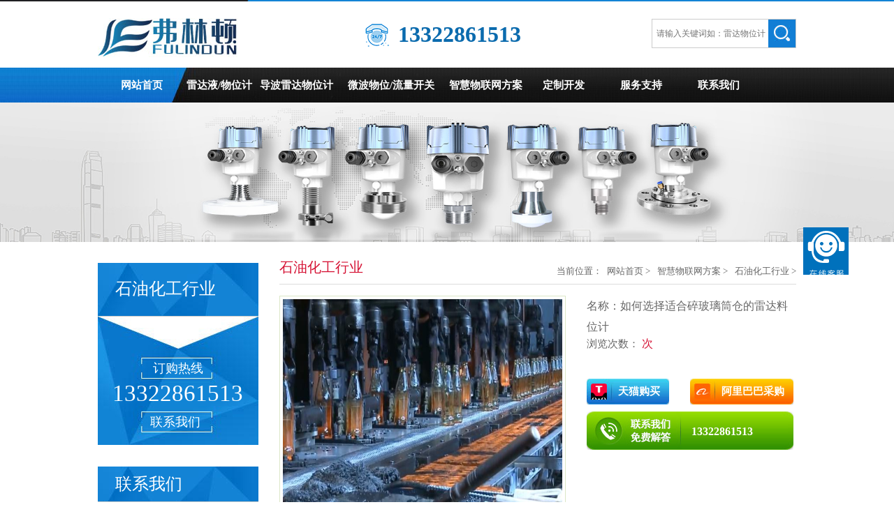

--- FILE ---
content_type: text/html
request_url: http://m.fulindun.com/zhwlw/syhg/202402021146.html
body_size: 5800
content:
<!DOCTYPE html PUBLIC "-//W3C//DTD XHTML 1.0 Transitional//EN""http://www.w3.org/TR/xhtml1/DTD/xhtml1-transitional.dtd">
<html xmlns="http://www.w3.org/1999/xhtml">
<head>
<meta http-equiv="Content-Type" content="text/html; charset=utf-8" />
<meta name="viewport" content="width=device-width,initial-scale=1,minimum-scale=1,maximum-scale=1,user-scalable=no" />
<meta content="yes" name="apple-mobile-web-app-capable" />
<meta content="telephone=no" name="format-detection" />
<title>筒仓雷达料位计_碎玻璃筒仓料位测量_固体雷达料位计</title>
<meta name="keywords" content="筒仓雷达料位计,碎玻璃筒仓料位测量,固体雷达料位计" />
<meta name="description" content="在工业生产中，碎玻璃筒仓料位测量是一项具有挑战性的任务。由于碎玻璃的特性，如不规则形状、易碎性和反射性，在实际测量中并不容易精准测得其料位。本文将详细介绍碎玻璃筒" />
<link rel="shortcut icon" href="http://www.fulindun.com/favicon.ico" type="image/x-icon">
<link rel="icon" href="http://www.fulindun.com/favicon.ico" type="image/x-icon">
<link rel="stylesheet" type="text/css" href="http://www.fulindun.com/m/skin/css/subpage.css" />
<link rel="stylesheet" type="text/css" href="http://www.fulindun.com/m/skin/css/master.css" />
<script type="text/javascript" src="http://www.fulindun.com/m/skin/js/jquery.js"></script>
<script type="text/javascript" src="http://www.fulindun.com/m/skin/js/nav.js"></script><script type="text/javascript" src="http://www.fulindun.com/m/skin/js/cart_icon.js"></script>
<!-- wap自动跳转pc    -->
<script type="text/javascript" language="javascript">
function browserRedirect() {
var sUserAgent= navigator.userAgent.toLowerCase();
var bIsIpad= sUserAgent.match(/ipad/i) == "ipad";
var bIsIphoneOs= sUserAgent.match(/iphone os/i) == "iphone os";
var bIsMidp= sUserAgent.match(/midp/i) == "midp";
var bIsUc7= sUserAgent.match(/rv:1.2.3.4/i) == "rv:1.2.3.4";
var bIsUc= sUserAgent.match(/ucweb/i) == "ucweb";
var bIsAndroid= sUserAgent.match(/android/i) == "android";
var bIsCE= sUserAgent.match(/windows ce/i) == "windows ce";
var bIsWM= sUserAgent.match(/windows mobile/i) == "windows mobile";
if (bIsIpad || bIsIphoneOs || bIsMidp || bIsUc7 || bIsUc || bIsAndroid || bIsCE || bIsWM) {
  return true;                                                   //跳转到移动站
} else {
  window.location.href="http://www.fulindun.com"+window.location.pathname;  //跳转到电脑站        
}
}browserRedirect();
</script>
<!--//结束   -->
</head>

<body>
<!-- 导航栏目    -->
<ul class="nav">
  <li><a href="/" title="网站首页"><span class="iconfont">&#xe607;</span>网站首页</a></li>
  <li>
    <a href="http://www.fulindun.com/m/ldywwj/">雷达液/物位计</a>
    <i>+</i>
    <ul class="second-menu" style="display: none;">
                
            <li><a href="http://www.fulindun.com/m/ldywwj/ldswj/">窨井数据终端系统</a></li>
                
            <li><a href="http://www.fulindun.com/m/ldywwj/ldywj/">雷达液位计</a></li>
                
            <li><a href="http://www.fulindun.com/m/ldywwj/ldwwj/">雷达物位计</a></li>
                
            <li><a href="http://www.fulindun.com/m/ldywwj/ldcjmk/">雷达测距模块</a></li>
                
            <li><a href="http://www.fulindun.com/m/ldywwj/ldtxtj/">雷达天线套件</a></li>
                
            <li><a href="http://www.fulindun.com/m/ldywwj/waike/">工业仪表外壳套件</a></li>
                
            <li><a href="http://www.fulindun.com/m/ldywwj/fuzhu/">辅助配件</a></li>
           
    </ul>
  </li><li>
    <a href="http://www.fulindun.com/m/dbldwwj/">导波雷达物位计</a>
    <i>+</i>
    <ul class="second-menu" style="display: none;">
                
            <li><a href="http://www.fulindun.com/m/dbldwwj/putong/">普通型导波雷达</a></li>
                
            <li><a href="http://www.fulindun.com/m/dbldwwj/fangfu/">防腐型导波雷达</a></li>
                
            <li><a href="http://www.fulindun.com/m/dbldwwj/tongzhou/">同轴型导波雷达</a></li>
                
            <li><a href="http://www.fulindun.com/m/dbldwwj/gaowen/">高温型导波雷达</a></li>
                
            <li><a href="http://www.fulindun.com/m/dbldwwj/shuanglan/">双缆型导波雷达</a></li>
           
    </ul>
  </li><li>
    <a href="http://www.fulindun.com/m/wbwwllkg/">微波物位/流量开关</a>
    <i>+</i>
    <ul class="second-menu" style="display: none;">
                
            <li><a href="http://www.fulindun.com/m/wbwwllkg/dantongdao/">单通道物位开关</a></li>
                
            <li><a href="http://www.fulindun.com/m/wbwwllkg/duotongdao/">多通道物位开关</a></li>
                
            <li><a href="http://www.fulindun.com/m/wbwwllkg/luowen/">螺纹型流量开关</a></li>
                
            <li><a href="http://www.fulindun.com/m/wbwwllkg/falan/">法兰型流量开关</a></li>
           
    </ul>
  </li><li>
    <a href="http://www.fulindun.com/m/zhwlw/">智慧物联网方案</a>
    <i>+</i>
    <ul class="second-menu" style="display: none;">
                
            <li><a href="http://www.fulindun.com/m/zhwlw/nlmu/">农林牧渔行业</a></li>
                
            <li><a href="http://www.fulindun.com/m/zhwlw/yyws/">医药卫生行业</a></li>
                
            <li><a href="http://www.fulindun.com/m/zhwlw/szgc/">市政工程行业</a></li>
                
            <li><a href="http://www.fulindun.com/m/zhwlw/syhg/">石油化工行业</a></li>
                
            <li><a href="http://www.fulindun.com/m/zhwlw/slsd/">水利水电行业</a></li>
                
            <li><a href="http://www.fulindun.com/m/zhwlw/jxjd/">机械机电行业</a></li>
                
            <li><a href="http://www.fulindun.com/m/zhwlw/qgsp/">轻工食品行业</a></li>
                
            <li><a href="http://www.fulindun.com/m/zhwlw/hblh/">环保绿化行业</a></li>
                
            <li><a href="http://www.fulindun.com/m/zhwlw/yjkc/">冶金矿产行业</a></li>
           
    </ul>
  </li><li>
    <a href="http://www.fulindun.com/m/dzkf/">定制开发</a>
    <i>+</i>
    <ul class="second-menu" style="display: none;">
                
            <li><a href="http://www.fulindun.com/m/laitu/youshi/">生产优势</a></li>
           
    </ul>
  </li><li>
    <a href="http://www.fulindun.com/m/fwzc/">服务支持</a>
    <i>+</i>
    <ul class="second-menu" style="display: none;">
                
            <li><a href="http://www.fulindun.com/m/fwzc/wenda/">技术问答</a></li>
                
            <li><a href="http://www.fulindun.com/m/fwzc/xiazai/">下载中心</a></li>
                
            <li><a href="http://www.fulindun.com/m/fwzc/shipin/">视频中心</a></li>
                
            <li><a href="http://www.fulindun.com/m/fwzc/dongtai/">新闻动态</a></li>
                
            <li><a href="http://www.fulindun.com/m/fwzc/tiaoshi/">蓝牙调试</a></li>
                
            <li><a href="http://www.fulindun.com/m/fwzc/zhanhui/">展会活动</a></li>
           
    </ul>
  </li><li>
    <a href="http://www.fulindun.com/m/lianxi/">联系我们</a>
    <i>+</i>
    <ul class="second-menu" style="display: none;">
                
            <li><a href="http://www.fulindun.com/m/lianxi/jianjie/">公司简介</a></li>
                
            <li><a href="http://www.fulindun.com/m/lianxi/zixun/">在线咨询</a></li>
                
            <li><a href="http://www.fulindun.com/m/lianxi/zizhi/">企业资质</a></li>
           
    </ul>
  </li>
</ul>
<script type="text/javascript">
  $(document).ready(function(){
    $(".nav li i").click(function (event) {
        var a = $(this);
        var thisname = a.attr('class');
        if (thisname == null || thisname == 0) {
            a.addClass('in');
            a.text('-').next().slideToggle(300).parent().siblings().find('i').text('+').removeClass('in').next().css("display","none");
        }else{
            a.text('+').removeClass('in').next().slideToggle(300);
        }
    });
  });
</script>
<!--//结束   -->

<div class="allpage">
  <div class="header">
    <div class="head">
      <a href="/" title="首页" class="home-btn commonfont">&#xe608;</a><p class="top-title">石油化工行业</p>
      <div class="class-btn">
      <div class="class-btn"><span class="commonfont">&#xe60a;</span></div>
      </div>
      <div class="nav-btn commonfont">&#xe60b;</div>
  </div>
  <div class="type">
      <h1>分类：</h1>
      <ul>
        
        <li> 
          <a href="http://www.fulindun.com/m/zhwlw/nlmu/">农林牧渔行业
          <span class="commonfont class-down">&#xe60c;</span>
          </a>
        </li>
        
        <li> 
          <a href="http://www.fulindun.com/m/zhwlw/yyws/">医药卫生行业
          <span class="commonfont class-down">&#xe60c;</span>
          </a>
        </li>
        
        <li> 
          <a href="http://www.fulindun.com/m/zhwlw/szgc/">市政工程行业
          <span class="commonfont class-down">&#xe60c;</span>
          </a>
        </li>
        
        <li> 
          <a href="http://www.fulindun.com/m/zhwlw/syhg/">石油化工行业
          <span class="commonfont class-down">&#xe60c;</span>
          </a>
        </li>
        
        <li> 
          <a href="http://www.fulindun.com/m/zhwlw/slsd/">水利水电行业
          <span class="commonfont class-down">&#xe60c;</span>
          </a>
        </li>
        
        <li> 
          <a href="http://www.fulindun.com/m/zhwlw/jxjd/">机械机电行业
          <span class="commonfont class-down">&#xe60c;</span>
          </a>
        </li>
        
        <li> 
          <a href="http://www.fulindun.com/m/zhwlw/qgsp/">轻工食品行业
          <span class="commonfont class-down">&#xe60c;</span>
          </a>
        </li>
        
        <li> 
          <a href="http://www.fulindun.com/m/zhwlw/hblh/">环保绿化行业
          <span class="commonfont class-down">&#xe60c;</span>
          </a>
        </li>
        
        <li> 
          <a href="http://www.fulindun.com/m/zhwlw/yjkc/">冶金矿产行业
          <span class="commonfont class-down">&#xe60c;</span>
          </a>
        </li>
        
      </ul>
  </div>
</div>

  <div class="content">
    <div class="about">
      <h1>如何选择适合碎玻璃筒仓的雷达料位计</h1>
      <div class="time">发布日期：2024-02-02 <span class="v_xk01">|</span> 来源：<a href="/"  style="color:#666;">弗林顿</a><span class="v_xk01" style="display:none;"> | 点击数：<script src="http://www.fulindun.com/plus/count.php?view=yes&aid=1146&mid=1" type='text/javascript' language="javascript"></script> 次</span></div>
      <span style="font-size:0.29988rem;">在工业生产中，碎玻璃筒仓料位测量是一项具有挑战性的任务。由于碎玻璃的特性，如不规则形状、易碎性和反射性，在实际测量中并不容易精准测得其料位。本文将详细介绍碎玻璃筒仓的料位特点，并结合实际案例分析<a href="http://www.fulindun.com"><strong>筒仓雷达料位计</strong></a>在碎玻璃筒仓料位测量中的应用。</span><br />
<br />
<div style="text-align: center;">
	<span style="font-size:0.29988rem;"><img alt="碎玻璃筒仓雷达料位测量" src="http://www.fulindun.com/uploads/230613/1-202402020950.jpg" style="width: 40%; height: 30%;" /></span><br />
	&nbsp;</div>
<span style="font-size:0.29988rem;">碎玻璃筒仓料位测量的特点主要包括以下几个方面：物料形态不规则：碎玻璃呈现出不规则的形状，使得物料堆积的密度和体积变化较大，给料位测量带来困难。物料反射性强：碎玻璃具有强反射性，对雷达波的吸收和散射作用较强，可能导致测量信号衰减严重，影响测量精度。物料流动性差：碎玻璃之间容易卡塞，导致流动性差，影响物料的正常流动和排空。测量环境恶劣：碎玻璃筒仓通常处于高温、高湿、粉尘等恶劣环境中，对测量设备的耐久性和稳定性提出了较高要求。<br />
为了准确测量碎玻璃筒仓的料位，我们需要选择一种适合这种特殊环境的料位计。雷达料位计在碎玻璃筒仓料位测量中的实际应用案例如下：某玻璃制造企业，为了回收和处理生产过程中产生的碎玻璃，采用了一个大型碎玻璃筒仓。为了实时监测筒仓内碎玻璃的料位情况，企业决定采用<a href="http://www.fulindun.com"><strong>筒仓雷达料位计</strong></a>进行测量。经过对现场环境的勘察和对雷达料位计的选型，企业选用了一款高频固体雷达料位计。该雷达料位计采用先进的信号处理技术，能够减小碎玻璃的反射和散射对测量信号的影响。同时，该设备还具有耐高温、防尘、防水等功能，能够适应碎玻璃筒仓的恶劣环境。<br />
安装完成后，<a href="http://www.fulindun.com"><strong>筒仓雷达料位计</strong></a>开始实时监测碎玻璃筒仓的料位情况。通过与现场实际情况的对比，该固体雷达料位计在碎玻璃筒仓中表现出了良好的测量精度和稳定性。即使在物料流动性差、物料形态不规则、反射性强等复杂条件下，该设备仍然能够提供准确的料位信息，为企业生产提供了有力支持。</span><br />
<br />
&nbsp;<br />

      <a href="http://www.fulindun.com/m/zhwlw/syhg/" title="返回列表" class="back">返回列表</a>
    </div>

  <div class="baoming">
    <div class="clear"></div>
    <div class="baodiv">
      <label>联系我们</label>
      <span>地址：江西省上饶市玉山高铁新区玉高路88号

珠海市香洲区三溪格创智造1栋11F（广东公司）</span>
      <span>电话：<a href="tel:13322861513" title="电话" style="color:#fff;">13322861513</a>（微信同号）</span>
      <span>邮箱：3842280535@qq.com </span>
    </div>
    <div class="c"></div>
  </div>

  <div class="beian"> 版权归属：<a title="版权归属" href="http://www.fulindun.com/m/ldywwj/">江西弗林顿技术有限公司</a></div>
  </div>
  <div class="footer">
  <div class="foot foot-relative" id="foot">
    <div class="foot-relative"> 
      <a href="tel:13322861513" title="电话"> <span class="commonfont">&#xe604;</span><h3>电话询价</h3></a>
      <a href="" title="留言"> <span class="commonfont">&#xe601;</span><h3>在线留言</h3></a>
      <a href="http://www.fulindun.com/plus/hideurl.php?id=1146&to=1" rel="nofollow"> <img src='http://www.fulindun.com/m/skin/img/taobaologo.png'/><h3>上天猫购买</h3></a>
      <a href="http://www.fulindun.com/plus/hideurl.php?id=1146&to=2" rel="nofollow"> <img src='http://www.fulindun.com/m/skin/img/alilogo.png'/><h3>阿里巴巴采购</h3></a>
    </div>
  </div>
</div>
<div class="share"> 
  <!--百度分享-->
  <div class="bdsharebuttonbox" data-tag="share_2" style="width: 152px;margin: 0.5rem auto;"> 
    <a href="#" class="bds_weixin" data-cmd="weixin" title="分享到微信">微信</a>
    <a href="#" class="bds_sqq" data-cmd="sqq" title="分享到QQ好友">QQ好友</a>
    <a href="#" class="bds_tsina" data-cmd="tsina" title="分享到新浪微博">新浪微博</a>
    <a href="#" class="bds_qzone" data-cmd="qzone" title="分享到QQ空间">QQ空间</a>
  </div>
  <script type="text/javascript">
  	$(".cbtn-share").click(function(){
        $(".share").slideToggle(300);
    });   // 弹出分享
	window._bd_share_config={"common":{"bdSnsKey":{},"bdText":"","bdMini":"2","bdMiniList":["mshare","weixin","sqq","tsina","qzone","tieba","copy","print"],"bdPic":"","bdStyle":"0","bdSize":"32"},"share":{"bdSize":32}};with(document)0[(getElementsByTagName('head')[0]||body).appendChild(createElement('script')).src='http://bdimg.share.baidu.com/static/api/js/share.js?v=89860593.js?cdnversion='+~(-new Date()/36e5)];
  </script> 
  <!--百度分享--> 
</div>

<!-- 百度商桥 -->
<script>
var _hmt = _hmt || [];
(function() {
  var hm = document.createElement("script");
  hm.src = "https://hm.baidu.com/hm.js?315dd30a72d9cad49901b4626b96c1c6";
  var s = document.getElementsByTagName("script")[0]; 
  s.parentNode.insertBefore(hm, s);
})();
</script>
<!-- //end百度商桥 -->
 
  <!--wx分享接口接入-->
  <!-- <script type="text/javascript">window.jQuery || document.write("<script src='https://cdn.bootcss.com/jquery/1.11.3/jquery.min.js'><\/script>");</script>
<script src="https://res.wx.qq.com/open/js/jweixin-1.2.0.js"></script><script>
   timestamp = '';
   noncestr = '';
   signature = '';
   url = '';
   var is_debug = '2';
   is_debug = parseInt(is_debug);
   is_debug = is_debug==1 ? true : false;
   $(function(){
      $.ajaxSettings.async = false;  //重要：开启同步
      url = window.location.href.split('#')[0];
      //请求第二步添加的php文件获取timestamp、noncestr、signature等信息
      $.getJSON("http://m.fulindun.com/weixin_share.php",{url:url},function(data){
         if (data.errmsg){
            alert('微信分享配置错误：'+data.errmsg);
         }
         timestamp = data.timestamp;
         noncestr = data.noncestr;
         signature = data.signature;
      });
      wx.config({
      debug: is_debug,
      appId: 'wxb6ab6c4747353421',   //填写你的appid
      timestamp: timestamp,
      nonceStr: noncestr,
      signature: signature,
      jsApiList: [
         'onMenuShareTimeline',      //分享到朋友圈
         'onMenuShareAppMessage',    //分享给朋友
         'onMenuShareQQ',            //分享到QQ
         'onMenuShareWeibo'          //分享到腾讯微博
      ]
   });
   wx.ready(function (){
      url = window.location.href.split('#')[0];
      var shareData = {  
        title: '筒仓雷达料位计_碎玻璃筒仓料位测量_固体雷达料位计',       // 分享的标题
        desc: "在工业生产中，碎玻璃筒仓料位测量是一项具有挑战性的任务。由于碎玻璃的特性，如不规则形状、易碎性和反射性，在实际测量中并不容易精准测得其料位。本文将详细介绍碎玻璃筒", // 分享的描述
        link: url,                   //分享的链接
        imgUrl: 'http://www.fulindun.com/uploads/230613/1-202402020950.jpg', //分享的图标
        success: function(){
        // 用户确认分享后执行的回调函数
        },
        cancel: function(){
        // 用户取消分享后执行的回调函数
        }
      };        
      //获取“分享给朋友”按钮点击状态及自定义分享内容接口
      wx.onMenuShareAppMessage(shareData);
      //获取“分享到朋友圈”按钮点击状态及自定义分享内容接口
      wx.onMenuShareTimeline(shareData);
      //获取“分享到QQ”按钮点击状态及自定义分享内容接口
      wx.onMenuShareQQ(shareData);
      //获取“分享到腾讯微博”按钮点击状态及自定义分享内容接口
      wx.onMenuShareWeibo(shareData);
   });
   });
</script> -->
  <!--//end wx分享接口接入-->
  </div>
</body>
</html>

--- FILE ---
content_type: text/html
request_url: http://www.fulindun.com/zhwlw/syhg/202402021146.html
body_size: 6707
content:
<!DOCTYPE html>
<html xmlns="http://www.w3.org/1999/xhtml">
<head>
<meta http-equiv="Content-Type" content="text/html; charset=utf-8" />
<title>筒仓雷达料位计_碎玻璃筒仓料位测量_固体雷达料位计</title>
<meta name="Keywords" content="筒仓雷达料位计,碎玻璃筒仓料位测量,固体雷达料位计" />
<meta name="description" content="在工业生产中，碎玻璃筒仓料位测量是一项具有挑战性的任务。由于碎玻璃的特性，如不规则形状、易碎性和反射性，在实际测量中并不容易精准测得其料位。本文将详细介绍碎玻璃筒" />
<link rel="shortcut icon" href="/favicon.ico" type="image/x-icon">
<link rel="icon" href="/favicon.ico" type="image/x-icon">
<link rel="stylesheet" type="text/css" href="/skin/style/style.css">
<link href="/skin/style/liuyan.css" rel="stylesheet" type="text/css" />
<script type="text/javascript" src="/skin/style/jq.js"></script>
<script type="text/javascript" src="/skin/style/app.js"></script>
<script type="text/javascript" src="/skin/style/liuyan_check.js"></script>
<!-- 图片放大 -->
<script type="text/javascript" src="/skin/style/jquery.imagezoom.js"></script>
<script type="text/javascript">
  $(document).ready(function(){
    $(".img").imagezoom();
  });
</script>
<!-- //end图片放大 -->
<!-- 验证码更换js代码 -->
<script type="text/javascript" language="javascript">
function changeAuthCode() {
 var num =  new Date().getTime();
 var rand = Math.round(Math.random() * 10000);
 num = num + rand;
 $('#ver_code').css('visibility','visible');
 if ($("#vdimgck")[0]) {
  $("#vdimgck")[0].src = "/include/vdimgck.php?tag=" + num;
 }
 return false; 
}
</script>
<!-- //end验证码更换js代码 -->
<!-- pc自动跳转wap    -->
<script type="text/javascript" language="javascript">
function browserRedirect() {
var sUserAgent= navigator.userAgent.toLowerCase();
var bIsIpad= sUserAgent.match(/ipad/i) == "ipad";
var bIsIphoneOs= sUserAgent.match(/iphone os/i) == "iphone os";
var bIsMidp= sUserAgent.match(/midp/i) == "midp";
var bIsUc7= sUserAgent.match(/rv:1.2.3.4/i) == "rv:1.2.3.4";
var bIsUc= sUserAgent.match(/ucweb/i) == "ucweb";
var bIsAndroid= sUserAgent.match(/android/i) == "android";
var bIsCE= sUserAgent.match(/windows ce/i) == "windows ce";
var bIsWM= sUserAgent.match(/windows mobile/i) == "windows mobile";
if (bIsIpad || bIsIphoneOs || bIsMidp || bIsUc7 || bIsUc || bIsAndroid || bIsCE || bIsWM) {
  window.location.href="http://m.fulindun.com"+window.location.pathname;         //跳转到移动站
} else {
  return true;           //跳转到电脑站        
}
}browserRedirect();
</script>
<!--//结束   -->
</head>
<body>
<div class="top_c"></div>
<div class="top">
  <div class="w1000">
    <div class="logo"><a href="/" title=""><img src="/skin/images/hangxiang_logo.jpg" alt="网站logo"/></a></div>
    <div class="header_right">
      <div class="tell"><span>13322861513</span></div>
      <div class="searcher" id="searcher">
        <FORM name="formSearch" action="http://www.fulindun.com/plus/search.php" method="post">
          <input type="submit" name="q" id="SearchSubmit" class="submit" value="" />
          <input  type="text" name="keyword" class="txt" placeholder="请输入关键词如：雷达物位计" onfocus="this.placeholder=''" onblur="this.placeholder='请输入关键词如：雷达物位计'" id="SearchTxt" />
        </FORM>
      </div>
    </div>
  </div>
  <div class="clear"></div>
</div>
<!-- head end nav start-->
<div class="nav">
  <div class="nav_s">
    <div class="navl">
      <ul>
        <li style="background:none;"><a href="/">网站首页</a></li>
<!--1 调用顶级栏目-->
        <li><a href="http://www.fulindun.com/ldywwj/" target="_blank">雷达液/物位计</a> 
            <div class="drop">
        <!--2 调用二级栏目-->
            <div class="nav2"><a href='http://www.fulindun.com/ldywwj/ldswj/' target="_blank">窨井数据终端系统</a>
            <ul class="ul_three">
        <!--3 调用三级栏目-->
            
            </ul>
            </div><div class="nav2"><a href='http://www.fulindun.com/ldywwj/ldywj/' target="_blank">雷达液位计</a>
            <ul class="ul_three">
        <!--3 调用三级栏目-->
            
            </ul>
            </div><div class="nav2"><a href='http://www.fulindun.com/ldywwj/ldwwj/' target="_blank">雷达物位计</a>
            <ul class="ul_three">
        <!--3 调用三级栏目-->
            
            </ul>
            </div><div class="nav2"><a href='http://www.fulindun.com/ldywwj/ldcjmk/' target="_blank">雷达测距模块</a>
            <ul class="ul_three">
        <!--3 调用三级栏目-->
            
            </ul>
            </div><div class="nav2"><a href='http://www.fulindun.com/ldywwj/ldtxtj/' target="_blank">雷达天线套件</a>
            <ul class="ul_three">
        <!--3 调用三级栏目-->
            
            </ul>
            </div><div class="nav2"><a href='http://www.fulindun.com/ldywwj/waike/' target="_blank">工业仪表外壳套件</a>
            <ul class="ul_three">
        <!--3 调用三级栏目-->
            
            </ul>
            </div><div class="nav2"><a href='http://www.fulindun.com/ldywwj/fuzhu/' target="_blank">辅助配件</a>
            <ul class="ul_three">
        <!--3 调用三级栏目-->
            
            </ul>
            </div>
            </div>
        </li>

<!--2 调用顶级栏目-->
        <li><a href="http://www.fulindun.com/dbldwwj/" target="_blank">导波雷达物位计</a> 
            <div class="drop">
        <!--2 调用二级栏目-->
            <div class="nav2"><a href='http://www.fulindun.com/dbldwwj/putong/' target="_blank">普通型导波雷达</a>
            <ul class="ul_three">
        <!--3 调用三级栏目-->
            
            </ul>
            </div><div class="nav2"><a href='http://www.fulindun.com/dbldwwj/fangfu/' target="_blank">防腐型导波雷达</a>
            <ul class="ul_three">
        <!--3 调用三级栏目-->
            
            </ul>
            </div><div class="nav2"><a href='http://www.fulindun.com/dbldwwj/tongzhou/' target="_blank">同轴型导波雷达</a>
            <ul class="ul_three">
        <!--3 调用三级栏目-->
            
            </ul>
            </div><div class="nav2"><a href='http://www.fulindun.com/dbldwwj/gaowen/' target="_blank">高温型导波雷达</a>
            <ul class="ul_three">
        <!--3 调用三级栏目-->
            
            </ul>
            </div><div class="nav2"><a href='http://www.fulindun.com/dbldwwj/shuanglan/' target="_blank">双缆型导波雷达</a>
            <ul class="ul_three">
        <!--3 调用三级栏目-->
            
            </ul>
            </div>
            </div>
        </li>

<!--3 调用顶级栏目-->
        <li><a href="http://www.fulindun.com/wbwwllkg/" target="_blank">微波物位/流量开关</a> 
            <div class="drop">
        <!--2 调用二级栏目-->
            <div class="nav2"><a href='http://www.fulindun.com/wbwwllkg/dantongdao/' target="_blank">单通道物位开关</a>
            <ul class="ul_three">
        <!--3 调用三级栏目-->
            
            </ul>
            </div><div class="nav2"><a href='http://www.fulindun.com/wbwwllkg/duotongdao/' target="_blank">多通道物位开关</a>
            <ul class="ul_three">
        <!--3 调用三级栏目-->
            
            </ul>
            </div><div class="nav2"><a href='http://www.fulindun.com/wbwwllkg/luowen/' target="_blank">螺纹型流量开关</a>
            <ul class="ul_three">
        <!--3 调用三级栏目-->
            
            </ul>
            </div><div class="nav2"><a href='http://www.fulindun.com/wbwwllkg/falan/' target="_blank">法兰型流量开关</a>
            <ul class="ul_three">
        <!--3 调用三级栏目-->
            
            </ul>
            </div>
            </div>
        </li>

<!--4 调用顶级栏目-->
        <li><a href="http://www.fulindun.com/zhwlw/" target="_blank">智慧物联网方案</a> 
            <div class="drop">
        <!--2 调用二级栏目-->
            <div class="nav2"><a href='http://www.fulindun.com/zhwlw/nlmu/' target="_blank">农林牧渔行业</a>
            <ul class="ul_three">
        <!--3 调用三级栏目-->
            
            </ul>
            </div><div class="nav2"><a href='http://www.fulindun.com/zhwlw/yyws/' target="_blank">医药卫生行业</a>
            <ul class="ul_three">
        <!--3 调用三级栏目-->
            
            </ul>
            </div><div class="nav2"><a href='http://www.fulindun.com/zhwlw/szgc/' target="_blank">市政工程行业</a>
            <ul class="ul_three">
        <!--3 调用三级栏目-->
            
            </ul>
            </div><div class="nav2"><a href='http://www.fulindun.com/zhwlw/syhg/' target="_blank">石油化工行业</a>
            <ul class="ul_three">
        <!--3 调用三级栏目-->
            
            </ul>
            </div><div class="nav2"><a href='http://www.fulindun.com/zhwlw/slsd/' target="_blank">水利水电行业</a>
            <ul class="ul_three">
        <!--3 调用三级栏目-->
            
            </ul>
            </div><div class="nav2"><a href='http://www.fulindun.com/zhwlw/jxjd/' target="_blank">机械机电行业</a>
            <ul class="ul_three">
        <!--3 调用三级栏目-->
            
            </ul>
            </div><div class="nav2"><a href='http://www.fulindun.com/zhwlw/qgsp/' target="_blank">轻工食品行业</a>
            <ul class="ul_three">
        <!--3 调用三级栏目-->
            
            </ul>
            </div><div class="nav2"><a href='http://www.fulindun.com/zhwlw/hblh/' target="_blank">环保绿化行业</a>
            <ul class="ul_three">
        <!--3 调用三级栏目-->
            
            </ul>
            </div><div class="nav2"><a href='http://www.fulindun.com/zhwlw/yjkc/' target="_blank">冶金矿产行业</a>
            <ul class="ul_three">
        <!--3 调用三级栏目-->
            
            </ul>
            </div>
            </div>
        </li>

<!--6 调用顶级栏目-->
        <li><a href="http://www.fulindun.com/dzkf/" target="_blank">定制开发</a> 
            <div class="drop">
        <!--2 调用二级栏目-->
            <div class="nav2"><a href='http://www.fulindun.com/laitu/youshi/' target="_blank">生产优势</a>
            <ul class="ul_three">
        <!--3 调用三级栏目-->
            
            </ul>
            </div>
            </div>
        </li>

<!--7 调用顶级栏目-->
        <li><a href="http://www.fulindun.com/fwzc/" target="_blank">服务支持</a> 
            <div class="drop">
        <!--2 调用二级栏目-->
            <div class="nav2"><a href='http://www.fulindun.com/fwzc/dongtai/' target="_blank">新闻动态</a>
            <ul class="ul_three">
        <!--3 调用三级栏目-->
            
            </ul>
            </div><div class="nav2"><a href='http://www.fulindun.com/fwzc/shipin/' target="_blank">视频中心</a>
            <ul class="ul_three">
        <!--3 调用三级栏目-->
            
            </ul>
            </div><div class="nav2"><a href='http://www.fulindun.com/fwzc/wenda/' target="_blank">技术问答</a>
            <ul class="ul_three">
        <!--3 调用三级栏目-->
            
            </ul>
            </div><div class="nav2"><a href='http://www.fulindun.com/fwzc/xiazai/' target="_blank">下载中心</a>
            <ul class="ul_three">
        <!--3 调用三级栏目-->
            
            </ul>
            </div><div class="nav2"><a href='http://www.fulindun.com/fwzc/tiaoshi/' target="_blank">蓝牙调试</a>
            <ul class="ul_three">
        <!--3 调用三级栏目-->
            
            </ul>
            </div><div class="nav2"><a href='http://www.fulindun.com/fwzc/zhanhui/' target="_blank">展会活动</a>
            <ul class="ul_three">
        <!--3 调用三级栏目-->
            
            </ul>
            </div>
            </div>
        </li>


<!--8 调用顶级栏目-->
        <li><a href="http://www.fulindun.com/lianxi/" target="_blank">联系我们</a> 
            <div class="drop">
        <!--2 调用二级栏目-->
            <div class="nav2"><a href='http://www.fulindun.com/lianxi/jianjie/' target="_blank">公司简介</a>
            </div><div class="nav2"><a href='http://www.fulindun.com/lianxi/zixun/' target="_blank">在线咨询</a>
            </div><div class="nav2"><a href='http://www.fulindun.com/lianxi/zizhi/' target="_blank">企业资质</a>
            </div><div class="nav2"><a href='http://www.fulindun.com/lianxi/' target="_blank">联系我们</a>
            </div>
            </div>
        </li>
      </ul>
    </div>
  </div>
</div>
<!--nav end banner start!-->



<div class="minBanner" id="minBanner">
  <ul>
    <li ><img src="/skin/images/abou_16.jpg" /></li>
  </ul>
  <div class="tip"></div>
</div>
<div class="wrapper"> 
  <!-- iproduct start -->
  <div class="w1000 clearfix">
<div class="sidebar">
  <div class="leftNav">
    <div class="leftNav_s" >
      <h1 style="padding-top:25px;">石油化工行业</h1>
      <span></span></div>
    <ul>
      
    </ul>
  </div>
  <div class="left-botm"><span>订购热线</span>
    <p class="tel400" id="tel400">13322861513</p>
    <a class="more" href="http://www.fulindun.com/lianxi/">联系我们</a> </div>
  <div class="leftCon">
    <div class="title_c">
      <h1>联系我们</h1>
      <h2></h2>
    </div>
    <div class="con"> <strong>江西弗林顿技术有限公司</strong><br>
      电话：13322861513（杨经理）<br>
      微信：13322861513<br>
      Q  Q：3842280535<br>
      邮箱：3842280535@qq.com<br>
      地址：江西省上饶市玉山高铁新区玉高路88号

珠海市香洲区三溪格创智造1栋11F（广东公司） </div>
  </div>
</div>

    <div class="ipro">
      <div class="theader">
        <div class="sitepath" id="sitepath">当前位置：<a href='http://www.fulindun.com/'>网站首页</a> > <a href='http://www.fulindun.com/zhwlw/'>智慧物联网方案</a> > <a href='http://www.fulindun.com/zhwlw/syhg/'>石油化工行业</a> > </div>
        <h3 class="tit">石油化工行业<span class="en"></span></h3>
      </div>
      <div class="pageProduct2">
        <div class="photo"><img src="http://www.fulindun.com/uploads/230613/1-202402020950.jpg" alt="如何选择适合碎玻璃筒仓的雷达料位计" rel="http://www.fulindun.com/uploads/230613/1-202402020950.jpg" class="img" /></div>
        <div class="baseInfo">
          <h1>名称：如何选择适合碎玻璃筒仓的雷达料位计</h1><br/>
          <p>浏览次数：<span class="format400"><script src="http://www.fulindun.com/plus/count.php?view=yes&aid=1146&mid=1" type='text/javascript' language="javascript"></script> 次</span></p>
          <p class="button button1"><a class='btn btn1' href='/plus/hideurl.php?id=1146&to=1' target="_blank" rel="nofollow">天猫购买</a></p>
          <p class="button button2"><a class='btn btn2' href='/plus/hideurl.php?id=1146&to=2' target="_blank" rel="nofollow">阿里巴巴采购</a></p>
          <p class="button button3"><span class='btn btn3'>13322861513</span></p>
        </div>
        <div class="clearfix"></div>
        <div class="detaiTit">详细说明：</div>
        <div class="detaiInfo">　　<span style="font-size:18px;">在工业生产中，碎玻璃筒仓料位测量是一项具有挑战性的任务。由于碎玻璃的特性，如不规则形状、易碎性和反射性，在实际测量中并不容易精准测得其料位。本文将详细介绍碎玻璃筒仓的料位特点，并结合实际案例分析<a href="http://www.fulindun.com"><strong>筒仓雷达料位计</strong></a>在碎玻璃筒仓料位测量中的应用。</span><br />
<br />
<div style="text-align: center;">
	<span style="font-size:18px;"><img alt="碎玻璃筒仓雷达料位测量" src="/uploads/230613/1-202402020950.jpg" style="width: 40%; height: 30%;" /></span><br />
	&nbsp;</div>
<span style="font-size:18px;">碎玻璃筒仓料位测量的特点主要包括以下几个方面：物料形态不规则：碎玻璃呈现出不规则的形状，使得物料堆积的密度和体积变化较大，给料位测量带来困难。物料反射性强：碎玻璃具有强反射性，对雷达波的吸收和散射作用较强，可能导致测量信号衰减严重，影响测量精度。物料流动性差：碎玻璃之间容易卡塞，导致流动性差，影响物料的正常流动和排空。测量环境恶劣：碎玻璃筒仓通常处于高温、高湿、粉尘等恶劣环境中，对测量设备的耐久性和稳定性提出了较高要求。<br />
为了准确测量碎玻璃筒仓的料位，我们需要选择一种适合这种特殊环境的料位计。雷达料位计在碎玻璃筒仓料位测量中的实际应用案例如下：某玻璃制造企业，为了回收和处理生产过程中产生的碎玻璃，采用了一个大型碎玻璃筒仓。为了实时监测筒仓内碎玻璃的料位情况，企业决定采用<a href="http://www.fulindun.com"><strong>筒仓雷达料位计</strong></a>进行测量。经过对现场环境的勘察和对雷达料位计的选型，企业选用了一款高频固体雷达料位计。该雷达料位计采用先进的信号处理技术，能够减小碎玻璃的反射和散射对测量信号的影响。同时，该设备还具有耐高温、防尘、防水等功能，能够适应碎玻璃筒仓的恶劣环境。<br />
安装完成后，<a href="http://www.fulindun.com"><strong>筒仓雷达料位计</strong></a>开始实时监测碎玻璃筒仓的料位情况。通过与现场实际情况的对比，该固体雷达料位计在碎玻璃筒仓中表现出了良好的测量精度和稳定性。即使在物料流动性差、物料形态不规则、反射性强等复杂条件下，该设备仍然能够提供准确的料位信息，为企业生产提供了有力支持。</span><br />
<br />
&nbsp;<br />
</div>

        <div class="reLink">
          <div class="prevLink">上一篇：<a href='http://www.fulindun.com/zhwlw/syhg/202311021080.html'>大型储罐的高质量液位测量解决方案</a> </div>
          <div class="nextLink">下一篇：没有了 </div>
        </div>

    <div class="v_c basic-grey">
      <form action="/plus/diy.php" method="post" class="STYLE-NAME" name="form1" enctype="multipart/form-data">
    <div class="dingzhi_lr">
       <div class="tx"><h2><span>[提醒]</span>&nbsp;
      定制电话：<em style="color:red;font-size: 15px;">13322861513</em>&nbsp;&nbsp;&nbsp;|&nbsp;&nbsp;我要&nbsp;&nbsp;<a href="http://www.fulindun.com/kf.html" rel="nofollow" target="_blank" class="hvr-bg-move">在线咨询</a>，也可以把您的定制需求以下方表单的形式提交给我们，专业技术团队将在15分钟内联系您。</h2>
      </div>
      </div>
      <input type="hidden" name="action" value="post" />
      <input type="hidden" name="diyid" value="1" />
      <input type="hidden" name="do" value="2" />
      <input type="hidden" name="dede_fields" value="product,text;unit,text;name,text;telephone,text;address,text;email,text;suggest,multitext;ip,text;time,text" />
      <input type="hidden" name="dede_fieldshash" value="5fd02be4c07ce200a9a537608b38ddb2" />
      <input type="hidden" name="ip" id="ip" value="">    
      <input type="hidden" name="time" id="time" value="">
      <label for="male">
      <span>感兴趣产品:</span>
      <input id="product" type="text" name="product" onblur="checkOne(this);" onfocus="delete_tishi(this);" value="如何选择适合碎玻璃筒仓的雷达料位计"/>
      <i style="color: Red;"></i>
      </label>
      <label for="male">
      <span>您 的 姓 名:</span>
      <input id="name" type="text" name="name" onblur="checkOne(this);" onfocus="delete_tishi(this);"/>
      <i style="color: Red;">*必填</i>
      </label>
      <label for="male">
      <span>联 系 电 话:</span>
      <input id="telephone" type="text" name="telephone" onblur="checkOne(this);" onfocus="delete_tishi(this);"/>
      <i style="color: Red;">*必填</i>
      </label>
      <label for="male">
      <span>常 用 邮 箱:</span>
      <input id="email" type="text" name="email"/>
      <i style="color: Red;"></i>
      </label>
      <label for="male">
      <span>您 的 单 位:</span>
      <input id="unit" type="text" name="unit"/>
      <i style="color: Red;"></i>
      </label>
      <label for="male">
      <span>详 细 地 址:</span>
      <input id="address" type="text" name="address"/>
      <i style="color: Red;"></i>
      </label>
      <label for="male">
      <span>留 言 内 容:</span>
      <textarea id="suggest" name="suggest" onblur="checkOne(this);" onfocus="delete_tishi(this);"></textarea>
      <i style="color: Red;">*必填</i>
      </label>
      <label for="male"><span>验 证 码：</span><input type="text" class="intxt w200" style="width: 50px; text-transform: uppercase;" id="vdcode" name="vdcode"/><img id="vdimgck" align="absmiddle" onclick="this.src=this.src+'?'" style="cursor: pointer;" alt="看不清？点击更换" src="/include/vdimgck.php"/>看不清？ <a href="javascript:void(0)" onclick="changeAuthCode();">点击更换</a></label>
      <label for="male" id="t">
      <span>&nbsp;</span>
      <input type="button" class="button" value="确定提交" onclick="checkAll()"/>
      </label>  
      </form>
    </div>

        <div class="reInformation">
          <div class="tit">相关推荐</div>
          <ul>
            <li><a href="http://www.fulindun.com/zhwlw/syhg/202402021146.html" class="g"><img src="http://www.fulindun.com/uploads/230613/1-202402020950.jpg" alt="如何选择适合碎玻璃筒仓的雷达料位计"  title="如何选择适合碎玻璃筒仓的雷达料位计" /></a><a href="http://www.fulindun.com/zhwlw/syhg/202402021146.html" class="t" title="如何选择适合碎玻璃筒仓的雷达料位计">如何选择适合碎玻璃筒仓的雷达料</a></li>
<li><a href="http://www.fulindun.com/zhwlw/syhg/202311021080.html" class="g"><img src="http://www.fulindun.com/uploads/230613/1-202311011036.jpg" alt="大型储罐的高质量液位测量解决方案"  title="大型储罐的高质量液位测量解决方案" /></a><a href="http://www.fulindun.com/zhwlw/syhg/202311021080.html" class="t" title="大型储罐的高质量液位测量解决方案">大型储罐的高质量液位测量解决方</a></li>
<li><a href="http://www.fulindun.com/zhwlw/syhg/20191104921.html" class="g"><img src="http://www.fulindun.com/uploads/230330/1-230330164003259.jpg" alt="反应釜液位计在石油化工行业的应用解决方案"  title="反应釜液位计在石油化工行业的应用解决方案" /></a><a href="http://www.fulindun.com/zhwlw/syhg/20191104921.html" class="t" title="反应釜液位计在石油化工行业的应用解决方案">反应釜液位计在石油化工行业的应</a></li>

          </ul>
          <div class="clear"></div>
        </div>
      </div>
    </div>
  </div>
</div>
<div class="bottom">
  <div class="bottom1">
    <div class="blogo"><img src="/skin/images/blogo.png" width="101px" height="100px" /></div>
    <div class="bottom_right">
      <div class="bnav">
        <ul>
          <li style="background:none;"><a href="/" title="网站首页">网站首页</a></li>
          
          <li><a href="http://www.fulindun.com/ldywwj/" title="雷达液/物位计">雷达液/物位计</a></li>
          
          <li><a href="http://www.fulindun.com/dbldwwj/" title="导波雷达物位计">导波雷达物位计</a></li>
          
          <li><a href="http://www.fulindun.com/wbwwllkg/" title="微波物位/流量开关">微波物位/流量开关</a></li>
          
          <li><a href="http://www.fulindun.com/zhwlw/" title="智慧物联网方案">智慧物联网方案</a></li>
          
          <li><a href="http://www.fulindun.com/dzkf/" title="定制开发">定制开发</a></li>
          
          <li><a href="http://www.fulindun.com/fwzc/" title="服务支持">服务支持</a></li>
          
          <li><a href="http://www.fulindun.com/lianxi/" title="联系我们">联系我们</a></li>
          
        </ul>
      </div>
      <div class="gjc">本站关键词：雷达导波料位计，雷达导波液位计，80G雷达液位计，高频雷达液位计，微波流量开关，微波物位开关，微波监测开关，雷达电子芯
</div>
      <div class="banquan">Copyright &copy;2023-2024 <a href="/">www.fulindun.com</a>&nbsp;&nbsp;&nbsp;&nbsp;版权归属-<a href="/lianxi" target="_blank">江西弗林顿技术有限公司</a>&nbsp;&nbsp;&nbsp;&nbsp;<a href="https://beian.miit.gov.cn/" style="color:#fff;" target="_blank">赣ICP备2022001996号</a> <a href="https://tongji.baidu.com/web/welcome/ico?s=2158d830b8afe367ab666cb963b467af" target="_blank">站长统计</a></div>
    </div>
  </div>
</div>

<!-- 返回顶部 -->
<p class="J_ScrollTop"><a href="javascript:void(0)" title="返回顶部"  target="_self" >返回顶部</a></p>
<script type="text/javascript">
$(document).ready(function(){
      $(window).scroll(function() {
        var top = $(window).scrollTop();
        if (top > 20) {
            $(".J_ScrollTop").show();
        } else {
            $(".J_ScrollTop").hide();
        }
    });
    $(".J_ScrollTop").click(function(){
        $(window).scrollTop(0);
    });
    $(".J_ScrollTop").hover(function(){
        $(this).addClass("J_ScrollTopCur");
    }, function(){
        $(this).removeClass("J_ScrollTopCur");
    });
});
</script>
<a id="ibangkf" href="https://www.ibangkf.com">在线客服系统</a><script>(function(){var st = document.createElement("script");st.src = "https://c.ibangkf.com/i/c-fulindun.js";var s = document.getElementsByTagName("script")[0];s.parentNode.insertBefore(st, s);})();</script>

<!-- //end返回顶部 -->

<!-- 百度商桥 -->
<!-- <script> var _hmt = _hmt || []; (function() { var hm = document.createElement("script"); hm.src = "https://hm.baidu.com/hm.js?5e28b7d534e5130c5779612bf105d135"; var s = document.getElementsByTagName("script")[0]; s.parentNode.insertBefore(hm, s); })(); </script> -->

<!-- <script type="text/javascript"> 
window.onload=function(){
    setTimeout(function(){document.getElementById("nb_invite_ok").click();},3000);
};    
</script> --> 
<!-- //end百度商桥 -->
 
</body>
</html>

--- FILE ---
content_type: text/css
request_url: http://www.fulindun.com/skin/style/style.css
body_size: 7640
content:
/*CSS重置*/
body, p, form, textarea, h1, h2, h3, h4, h5, dl, dd {
	margin: 0px;
}
input, button, ul, ol {
	margin: 0px;
	padding: 0px;
}
body, input, button, form {
	font: 12px/1.5 "Microsoft YaHei", "Arial Black";
	color: #666;
	line-height: 24px;
}
h1, h2, h3, h4, h5, h6, font {
	font-size: 12px;
	font-weight: 400;
}
ul, ol {
	list-style: none;
}
img {
	border: 0px;
}/*display:block;*/
button, input, select, textarea {
	font-size: 100%;
}
table {
	border-collapse: collapse;
	border-spacing: 0;
}
/*网站公用样式表*/
a {
	text-decoration: none;
	color: #000;
}
a:hover {
	text-decoration: none;
	color: #d51234;
}
a:visited {
	text-decoration: none;
}
.w1000 {
	width: 1000px;
	margin: 0px auto;
	padding-bottom: 30px;
}
/*清除浮动*/
.clearfix:after {
	visibility: hidden;
	display: block;
	font-size: 0;
	content: " ";
	clear: both;
	height: 0;
}
.clearfix {
*zoom:1;
}
/*index.html*/
/*header*/
.top {
	width: 100%;
	height: 95px;
	background: #FFF;
}
.top_c {
	background: url(../images/top.jpg) repeat center;
	width: 100%;
	height: 2px;
}
.logo {
	width: 220px;
	height: 95px;
	float: left;
}
.header_right {
	float: right;
	width: 620px;
	height: 95px;
}
.tell {
	background: url(../images/tell.png) no-repeat;
	width: 295px;
	height: 35px;
	margin-top: 30px;
	float: left;
}
.tell span {
	font-family: "Impact";
	display: block;
	font-size: 32px;
	line-height: 35px;
	color: #0b6bae;
	padding-left: 50px;
	font-weight: bold;
}
.searcher {
	margin-top: 25px;
}
/*搜索*/
.searcher {
	width: 205px;
	height: 40px;
	float: right;
	border: 1px solid #ccc;
}
.searcher .submit {
	width: 39px;
	height: 40px;
	float: right;
	border: 0px;
	background: url(../images/btnbg.gif) no-repeat 0px 0px;
	cursor: pointer;
}
.searcher .txt {
	width: 165px;
	height: 40px;
	line-height: 40px;
	float: right;
	background: none;
	border: 0px;
	color: #aaa;
	text-align: center;
}
.searcher .type {
	width: 42px;
	line-height: 23px;
	height: 23px;
	float: right;
	position: relative;
	z-index: 1000;
}
.searcher .type span.res {
	width: 100%;
	display: block;
	height: 40px;
	line-height: 40px;
	color: #777;
	background: url(../images/resbg.gif) no-repeat 85% 50%;
	cursor: pointer;
}
.searcher .type .drop {
	display: none;
	position: absolute;
	z-index: 1000;
	top: 40px;
	left: 0px;
	width: 81px;
	padding: 5px 0px;
	background: #d51234;
}
.searcher .type .drop a {
	width: 100%;
	display: block;
	height: 20px;
	line-height: 20px;
	text-indent: 0.5em;
	text-align: left;
	color: #fff;
	cursor: pointer;
}
.searcher .type .drop a:hover {
	background: #fff;
	color: #348502;
}
/*nav*/
.nav {
	background: #fff;
	height: 50px;
	position: relative;
	z-index: 99;
}
.nav_s {
	background: url(../images/nav.jpg) repeat center;
	height: 50px;
	z-index: 100;
}
.navl {
	position: relative;
	width: 1000px;
	height: 50px;
	display: block;
	margin: 0 auto;
}
.nav ul {
	width: 1000px;
	height: 50px;
	float: left;
}
.nav li {
	width: 111px;
	display: inline;
	float: left;
	position: relative;
}
.nav li a {
	width: 111px;
    margin-left: 7px;
	height: 50px;
	line-height: 50px;
	color: #ffffff;
	font-size: 15px;
	font-family: "微软雅黑";
	text-align: center;
	font-weight: bold;
	display: block;
	float: left;
}
.nav li:nth-child(4) {
    width: 160px;
}
.nav li:nth-child(4) a {
    width: 160px;
}
.nav li a:hover, .nav li a.ov {
	width: 111px;
	height: 50px;
	text-align: center;
	line-height: 50px;
	float: left;
	display: block;
	background: url(../images/nav_hover.png) no-repeat;
}
.nav li:nth-child(4) a:hover, .nav li a.ov {
    width: 160px;
}
.nav li:hover .drop {
	display: block;
}
.nav li .drop {
	position: absolute;
	width: 200px;
	top: 50px;
	left: -30px;
	display: none;
	/*background: url(../images/navdrop.jpg) repeat 0px 0px;*/
}
.nav li .nav2 {
	width: 180px;
	float: left;
	/*height: 37px;
	line-height: 37px;*/
	text-align: center;
	margin-left: 10px;
	margin-top: 5px;
}
.nav li .nav2 a {
	width: 180px;
	font-weight: normal;
	font-size: 15px;
	background: url(../images/navhover2.png);
	color: #fff;
	display: block;
	height: 33px;
	line-height: 33px;
	position: relative;
	font-weight: bold;
}
.nav li .nav2 a:hover {
	cursor: pointer;
	width: 185px;
	background: url(../images/navhover1.png);
	color: #fff;
	height: 33px;
	line-height: 33px;
}
.nav li .nav2 a:hover .nav3 {
	width: 215px;
}
/*banner*/
.banner {
	width: 100%;
	overflow: hidden;
	min-width: 1000px;
	height: 400px;
	position: relative;
	z-index: 1;
}
.banner ul.list {
	width: 500%;
	height: 400px;
	float: left;
}
.banner li.item {
	width: 20%;
	height: 400px;
	float: left;
}
.banner .tip {
	width: 100%;
	height: 30px;
	text-align: center;
	position: absolute;
	bottom: 0px;
	left: 0;
}
.banner div.tip .main {
	width: 100%;
	height: 15px;
	padding: 8px 0px 5px;
	opacity: 0.5;
	filter: alpha(opacity=50);
	_background-color: #91c72e;
}
.banner div.tip em {
	width: 12px;
	height: 12px;
	_overflow: hidden;
	border-radius: 100%;
	display: inline-block;
	background: #FFF;
	margin: 0 5px;
	cursor: pointer;
}
.banner div.tip em.cur {
	background: #d51234;
}
/*iproduct 侧栏*/
.wrapper_pro {
	width: 100%;
	height: auto;
	padding-top: 20px;
	background: url(../images/bj.jpg)center no-repeat;
}
.sidebar {
	width: 230px;
	float: left;
}
.sidebar .leftNav {
	width: 230px;
	position: relative;
}
.sidebar .leftNav_s {
	margin-top: 10px;
	width: 230px;
	height: 76px;
	background: url(../images/left_1.jpg) no-repeat;
}
.leftNav_s h1 {
	font-size: 24px;
	color: #FFF;
	padding-top: 18px;
	padding-left: 25px;
}
.leftNav_s span {
	font-size: 12px;
	color: #FFF;
	padding-top: 18px;
	padding-left: 25px;
}
.sidebar ul {
	border-left: #ccc 1px solid;
	border-bottom: #ccc 1px solid;
	border-right: #ccc 1px solid;
	font-size: 14px;
	height: auto;
}
.sidebar li {
	border-bottom: #ccc 1px solid;
	height: 46px;
	position: relative;
}
.sidebar ul li a {
	width: 160px;
	height: 46px;
	line-height: 46px;
	display: block;
	padding-left: 65px;
	background: url(../images/left_3.jpg) 22px center no-repeat;
	position: relative;
	top: -1px;
	font-weight: bold;
}
.sidebar a.nav2:hover {
	background: url(../images/left_hover.jpg) no-repeat left;
	width: 225px;
	color: #d51234;
}
.leftNav .drop {
	position: absolute;
	z-index: 100px;
	left: 230px;
	top: 0px;
	width: auto;
	background: #FFF;
	border: 1px solid #ddd;
	display: none;
	z-index: 1000;
}
.leftNav .item2 {
	border-bottom: 1px solid #ddd;
}
.leftNav .item2 a {
	padding-left:40px;
	display: block;
	background:none;
}
.leftNav .item2 a:hover {
	text-decoration: underline;
    color: #fe4628;
}
.left-botm {
	background: url(../images/left_2.jpg) no-repeat;
	height: 185px;
}
.left-botm span {
	padding-top: 65px;
	text-align: center;
	line-height: 18px;
	color: #fff;
	font-size: 18px;
	display: block;
}
.left-botm .tel400 {
	font-family: "Impact";
	line-height: 55px;
	width: 229px;
	text-align: center;
	font-size: 33px;
	color: #FFF;
}
.left-botm a {
	text-align: center;
	color: #FFF;
	padding-left: 75px;
	line-height: 26px;
	font-size: 18px;
}
.left-botm a:hover {
	color: #000;
}
/*iproduct 列表*/
.ipro {
	width: 740px;
	float: right;
}
.thead {
	width: 100%;
	height: 40px;
	border-bottom: 1px solid #ddd;
}
.thead h3 {
	height: 40px;
	line-height: 43px;
	font-size: 20px;
	color: #d51234;
}
.thead h3 span {
	color: #666;
	font-size: 14px;
	margin-left: 5px;
}
.thead .tab {
	float: right;
	background: url(../images/more.png) no-repeat;
	width: 60px;
	height: 30px;
	margin-top: 10px;
}
.thead a {
	float: right;
	line-height: 20px;
	color: #FFF;
	width: 60px;
	text-align: center;
}
.thead a:hover {
	color: #d51234;
}
.ipro_c {
	width: 740px;
	overflow: hidden;
	position: relative;
}
.ipro_list {
	width: 105%;
	float: left;
}
.ipro_list a.more {
	color: #fff;
}
.ipro_list li {
	width: 253px;
	float: left;
	padding-top: 10px;
}
.ipro_list li a img {
	display: block;
	width: 225px;
	height: 168px;
	padding: 3px;
	border: 1px solid #e0e0e0;
}
.ipro_list li .txt {
	background: #e7e7e7;
	width: 233px;
	height: 75px;
}
.ipro_list li .txt span {
	width: 135px;
	padding-left: 15px;
	display: block;
	height: 75px;
	background: #e7e7e7;
	color: #000;
	font-size: 14px;
	float: left;
	cursor: pointer;
}
.ipro_list li a:hover span {
	color: #d51234;
}
.ipro_list li .txt p {
	width: 78px;
	padding-left: 5px;
	display: block;
	line-height: 55px;
	background: url(../images/pro_1.jpg) no-repeat;
	color: #fff;
	font-size: 14px;
	float: right;
	font-weight: bold;
}
.order {
	background: url(../images/pro_1.jpg) no-repeat;
	height: 45px;
	width: 50px;
}
/*about 列表*/
.iabout {
	background: url(../images/abou_bj.jpg) center no-repeat;
	height: 595px;
	margin-top: 10px;
}
.iab_toP {
	height: 395px;
	width: 100%;
}
.iab_lef {
	width: 305px;
	float: left;
}
.iabout h2 {
	text-align: center;
	padding-top: 25px;
	color: #fff;
	font-size: 22px;
	font-weight: bold;
}
.iabout h2.en {
	text-align: center;
	padding-top: 40px;
	color: #fff;
	font-size: 33px;
	font-family: "Impact";
	font-weight: normal;
}
.iabout .iab_toP img {
	padding-top: 36px;
	padding-left: 15px;
}
.iabout_s {
	width: 670px;
	float: right;
	color: #FFF;
	padding-top: 8px;
	font-size: 15px;
}
.iabout_s h2 {
	font-size: 20px;
	text-align: left;
	font-family: "微软雅黑";
	line-height: 24px;
	font-weight: normal;
}
.iabout_s h3 {
	border-bottom: 1px solid #fff;
	/*width: 50px;*/
	margin: 9px 0px;
}
.iabout_s a {
	color: #FFF;
	border: 1px solid #fff;
	width: 80px;
	height: 27px;
	line-height: 27px;
	display: block;
	padding: 0px 10px;
	background: url(../images/about_1.gif) right no-repeat;
}
.iabout_s a:hover {
	color: #f9fe28;
}
.iab_bot li {
	float: left;
	width: 250px;
	height: 175px;
	position: relative;
}
.iab_bot img {
	float: left;
}
.iab_bot span {
	height: 30px;
	line-height: 30px;
	display: block;
	text-align: center;
	width: 230px;
	color: #fff;
	background: url(../images/proimgbg.png) repeat;
	position: absolute;
	bottom: 3px;
	left: 0px;
	font-size: 15px;
    font-weight: bold;
}
.iab_bot span:hover {
	text-decoration: underline;
	color:#f9fe28;
}
/*case 列表*/
.incase {
	width: 100%;
	height: 580px;
	padding-top: 20px;
}
.case {
	background: url(../images/case_title.jpg) center no-repeat;
	height: 180px;
}
.case_toP {
	height: 150px;
}
.case h2 {
	text-align: center;
	padding-top: 25px;
	color: #000;
	font-size: 22px;
	font-weight: bold;
}
.case h2.en {
	text-align: center;
	padding-top: 27px;
	color: #117acf;
	font-size: 33px;
	font-family: "Impact";
	font-weight:normal;
}
.case a {
	text-align: center;
	color: #b3b3b3;
	font-size: 12px;
}
.case a:hover {
	color: #d51234;
}
/*case*/
.case_img {
	width: 100%;
	overflow: hidden;
}
.case_list {
	width: 105%;
	float: left;
}
.case_list li {
	width: 256px;
	height: 220px;
	float: left;
}
.case_list li a img {
	display: block;
	width: 224px;
	height: 168px;
	border: 1px solid #e0e0e0;
	padding: 3px;
}
.case_list li a:hover img {
	border: 1px solid #000;
	display: block;
}
.case_list li span {
	width: 232px;
	text-align: center;
	display: block;
	line-height: 30px;
	background: #e7e7e7;
	color: #000;
	font-size: 14px;
	float: left;
	overflow: hidden;
    text-overflow: ellipsis;
    white-space: nowrap;
}
.case_list li a:hover span {
	background: #000;
	color: #fff;
}
/*Service news contact*/
.box {
	width: 100%;
	height: 380px;
}
.Service, .news, .contact {
	float: left;
}
.box .news_s {
	background: url(../images/title.jpg) no-repeat;
	width: 310px;
	height: 75px;
}
.box .news_s .itit {
	font-size: 22px;
	font-weight: bold;
	padding-top: 20px;
	padding-left: 30px;
}
.box .news_s .orange {
	font-size: 22px;
	font-weight: bold;
	padding-top: 20px;
	color: #d51234;
}
.box .news_s a {
	float: right;
	padding-top: 20px;
	padding-right: 30px;
}
/*Servicet*/
.Service {
	width: 308px;
	margin-top: 20px;
}
.ServiceCon {
	width: 308px;
	height: 123px;
	border-bottom: 1px solid #e7e7e7;
	margin-bottom: 10px;
}
.ServiceCon .box{
	display: block;
    float: left;
    margin: 7px 20px 0px 0px;
    background: #fff;
    width: 140px;
    height: 116px;
}
.ServiceCon .box img{
    width:100%;
    height:98%;
}
.Serv_title {
	height: 54px;
	/*width: 290px;*/
}
.Serv_title a {
	font-size: 15px;
}
.Serv_title span {
	float: left;
	width: 30px;
	height: 3px;
	padding: 6px 0;
	border-bottom: 3px solid #e87d90;
}
.ServiceCon p {
	font-size: 12px;
}
.Service_p ul li {
	width: 308px;
	height: 30px;
	border-bottom: 1px dashed #fff;
}
.Service_p li h2 {
	line-height: 30px;
	font-size: 13px;
	float: left;
	width:220px;
	overflow:hidden;
    text-overflow:ellipsis;
    white-space:nowrap;
}
.Service_p li h2 a:hover {
	text-decoration: underline;
}
.Service_p li span {
	line-height: 30px;
	font-size: 12px;
	float: right;
}
.Service_p li em {
	color: #F00;
	font-style: normal;
}
.news {
	width: 308px;
	margin: 20px 37px 0px 37px;
}
.nws_p ul li {
	width: 308px;
	height: 30px;
	border-bottom: 1px dashed #fff;
}
.nws_p li h1 {
	line-height: 30px;
	font-size: 12px;
	float: left;
}
.nws_p li h1 a:hover {
	text-decoration: underline;
}
.nws_p li span {
	line-height: 30px;
	font-size: 12px;
	float: right;
}
.nws_p li em {
	color: #F00;
	font-style: normal;
}
.contact {
	width: 310px;
	margin-top: 20px;
}
.call {
	width: 295px;
	height: 50px;
    margin-bottom: 5px;
}
.call h2 {
	margin-top: 8px;
	width: 84px;
	height: 33px;
	background: url(../images/conta_title.jpg) no-repeat;
	float: left;
	padding-left: 15px;
	font-size: 16px;
	color: #000;
	line-height: 30px;
}
.call span {
	margin-top: 8px;
	font-family: "Impact";
	display: block;
	font-size: 28px;
	line-height: 33px;
	color: #d51234;
	font-weight: bold;
	float: right;
}
/* link */
.link {
	background: url(../images/link.jpg) no-repeat center;
	width: 100%;
	height: 128px;
}
.inlin {
	width: 800px;
	float: right;
}
.inlin .item {
	float: left;
	margin: 28px 0 60px 20px;
	display: inline;
}
.inlin .item a {
	display: inline-block;
	font-size:13px;
	margin-right:10px;
	color:#fff;
}
.inlin .item a:hover {
	color:#000;
}
.inlin .item img {
	display: block;
	width: 131px;
	height: 40px;
	padding: 8px 4px;
}
/*bottom*/
.bottom {
	width: 100%;
	height: 180px;
	background: url(../images/bottom.jpg) no-repeat center;
}
.bottom1 {
	width: 1002px;
	height: 146px;
	padding: 25px 0 0;
	margin: 0 auto;
}
.blogo {
	width: 180px;
	height: 146px;
	float: left;
	text-align: center;
}
.blogo img {
	padding-top: 15px;
}
.bottom_right {
	width: 800px;
	float: right;
	font-size: 13px;
}
.bnav {
	width: 815px;
	height: 24px;
}
.bnav ul {
	width: 815px;
	height: 24px;
}
.bnav ul li {
	width: 80px;
	height: 13px;
	line-height: 13px;
	margin-top: 10px;
	float: left;
	text-align: center;
	border-left: 1px dashed #fff;
}
.bnav ul li:nth-child(2),.bnav ul li:nth-child(3),.bnav ul li:nth-child(5) {
	width: 100px;
}
.bnav ul li:nth-child(4){
	width: 120px;
}
.bnav ul li:first-child {
	border-left: none;
}
.bnav ul li a {
	color: #fff;
}
.bnav ul li a:hover {
	color: #d51234;
}
.gjc {
	height: 40px;
	line-height: 40px;
	background: url(../images/bottom_gjz.jpg) no-repeat;
	overflow: hidden;
	text-indent: 15px;
	color: #fff;
	margin-top: 12px;
}
.banquan {
	width: 750px;
	height: 52px;
	line-height: 26px;
	color: #fff;
	margin-top: 7px;
	padding-left: 15px;
}
.banquan a{
	color:#107ed3;
}
/*联系栏*/
/*左侧*/
.wrapper {
	/*margin-bottom: 40px;*/
	padding-top: 20px;
}
.leftCon {
	padding-top: 30px;
}
.con {
	padding: 15px 9px 20px 10px;
	line-height: 26px;
	border: 1px solid #ccc;
	font-size:14px;
}
/* leftContact */
.leftContact {
	background: url(../images/p2.gif) center top no-repeat;
}
.leftContact p {
	overflow: hidden;
	padding-top: 100px;
	margin-bottom: 20px;
	line-height: 22px;
}
.title_c {
	background: url(../images/left_1.jpg) no-repeat;
}
.title_c h1 {
	padding-left: 25px;
	width: 100%;
	overflow: hidden;
	color: #fff;
	font-size: 24px;
	line-height: 30px;
	font-weight: 400;
	padding-top: 10px;
}
.title_c h2 {
	padding-left: 25px;
	width: 100%;
	overflow: hidden;
	color: #fff;
	font-size: 12px;
	line-height: 20px;
	font-weight: 400;
	padding-bottom: 10px;
}
/*about.html*/
/*当前位置*/
.sitepath {
	float: right;
	padding-top: 10px;
	font-size: 13px;
}
.singlePage {
	line-height: 26px;
	padding: 30px 10px;
	font-size: 14px;
}
.sitepath a {
	color: #666;
	line-height: 26px;
}
.theader {
	width: 100%;
	height: 40px;
	border-bottom: 1px solid #ddd;
}
.theader h3 {
	height: 40px;
	line-height: 32px;
	font-size: 20px;
	color: #d51234;
}
.theader h3 span {
	color: #666;
	font-size: 14px;
	margin-left: 5px;
}
.theader .tab {
	float: right;
	background: url(../images/more.png) no-repeat;
	width: 60px;
	height: 30px;
	margin-top: 10px;
}
.theader a {
	line-height: 17px;
	color: #666;
	width: 60px;
	text-align: center;
	padding-left: 7px;
}
.theader a:hover {
	color: #d51234;
}

/* pager1 */
.pager1 {
	display: block;
	width: 100%;
	height: auto;
	padding: 25px 0 5px;
	text-align: center;
	clear: both;
	margin-bottom: 5px;
}
.pager1 table{
    width:100%;
}
.pager1 td{
    padding: 0px 7px;
    margin: 0 5px;
    border: 1px solid #aaa;
    border-radius: 1px;
    display:inline-block;
    height: 20px;
    line-height: 20px;
}


/* pager */
.pager {
	display: block;
	width: 100%;
	height: auto;
	padding: 25px 0 5px;
	text-align: center;
	clear: both;
	margin-bottom: 5px;
}
.pager span, .pager a {
	border: 1px solid #aaa;
	color: #333;
	background: #fff;
	height: 20px;
	line-height: 20px;
	padding: 0px 7px;
	text-decoration: none;
	margin: 0 5px;
	border-radius: 1px;
}
.pager a.thisclass{
	background: #c5b3d6;
	color:#000;
}
.pager a:hover {
	background: #f5f5f5;
	border-color: #aaa;
	color: #aaa;
	text-decoration: none;
}
.pager a.thisclass:hover{
	background: #c5b3d6;
	color:#000;
}
.pager .cur {
	background: #fff;
	border-color: #3f9a06;
	font-weight: bold;
	color: #3f9a06;
}
.pager span.dot {
	background: #3f9a06;
	border-color: #3f9a06;
	font-weight: bold;
	color: #fff;
}
/* reLink */
.reLink {
	height: 30px;
	line-height: 30px;
	border: 1px solid #d51234;
	width: 100%;
	background: none;
	margin-bottom: 15px;
	margin-top: 75px;
}
.reLink .prevLink {
	float: left;
	margin-left: 10px;
}
.reLink .nextLink {
	float: right;
	margin-right: 10px;
}
.reLink a:hover {
	text-decoration: underline;
}
/* reInformation */
.reInformation {
	width: 100%;
	margin-bottom: 20px;
	overflow: hidden;
}
.reInformation .tit {
	height: 30px;
	line-height: 30px;
	border-bottom: 1px solid #d51234;
	font-size: 14px;
	margin-bottom: 10px;
	font-family: "Microsoft Yahei";
	color: #d51234;
}
.reInformation ul {
	width: 110%;
	float: left;
}
.reInformation li {
	float: left;
	width: 200px;
	padding: 5px 11px 0;
	border: 1px solid #dbe6c7;
	margin-right: 26px;
	display: inline;
}
.reInformation li:hover {
	border-color: #d51234;
}
.reInformation li img {
	width: 200px;
	height: 150px;
}
.reInformation li img:hover {
	opacity: 0.9;
}
.reInformation .g {
	display: block;
	width: 200px;
}
.reInformation .t {
	float: left;
	line-height: 30px;
}
.reInformation .o, .reInformation .o:visited {
	float: right;
	line-height: 30px;
	color: #d51234;
}
.reInformation .o:hover, .reInformation .t:hover {
	text-decoration: underline;
}
/* news2.html */
.product2 ul.list {
	padding-bottom: 20px;
	overflow: hidden;
}
.product2 li.item {
	float: left;
	padding: 10px 0px;
	width: 100%;
	border-bottom: 1px dotted #aaa;
}
.product2 li.item .img {
	float: left;
	width: 200px;
	height: 150px;
	padding: 2px;
	border: 1px solid #cccccc;
	background: #FFF;
	overflow: hidden;
}
.product2 li.item .img:hover {
	border: 1px solid #3b9a00;
}
.product2 li.item .img img {
	width: 200px;
	height: 150px;
}
.product2 li.item .wd {
	width: 490px;
	float: right;
}
.product2 li.item .tit {
	height: 25px;
	line-height: 20px;
	font-size: 16px;
	font-family: "Microsoft Yahei";
}
.product2 li.item .tit a {
	color: #3b9a00;
	font-weight: 400;
}
.product2 li.item .tit a:hover {
	color: #ff9900;
}
.prz oduct2 li.item .summary {
	text-indent: 2em;
	line-height: 22px;
	height: 107px;
	overflow: hidden;
	color: #555;
}
.product2 li.item .opr .order {
	height: 20px;
	text-align: center;
	line-height: 20px;
	display: inline-block;
	padding: 0 10px;
	border: 1px solid #dedede;
}
.product2 li.item .opr .order:hover {
	background: #d4b877;
	color: #0e6597;
}
/*news.html*/
.news_list ul {
	padding: 16px 10px;
	font-size: 14px;
}
.news_list li {
	width: 100%;
	height: 100px;
	line-height: 100px;
	border-bottom: 1px dashed #bfbfbf;
}
.news_list li span {
	float: right;
	color: #999;
}
.news_list li span.imgbox{
	float:left;
	width:100px;
	height: 100px;
	clear: both;
	margin-right: 30px;
	text-align: center;
}
.news_list li span.imgbox img{
	width:100%;
	vertical-align: middle;
    height: 90px;
}
.news_list li a {
	color: #666;
}
.news_list li a:hover {
	color: #d51234;
}
/* news2.html */
.product2 ul.list {
	padding-bottom: 20px;
	overflow: hidden;
}
.product2 li.item {
	float: left;
	padding: 10px 0px;
	width: 100%;
	border-bottom: 1px dotted #aaa;
}
.product2 li.item .img {
	float: left;
	width: 200px;
	height: 150px;
	padding: 2px;
	border: 1px solid #cccccc;
	background: #FFF;
	overflow: hidden;
}
.product2 li.item .img:hover {
	border: 1px solid #d51234;
}
.product2 li.item .img img {
	width: 200px;
	height: 150px;
}
.product2 li.item .wd {
	width: 490px;
	float: right;
}
.product2 li.item .tit {
	height: 25px;
	line-height: 20px;
	font-size: 16px;
	font-family: "Microsoft Yahei";
}
.product2 li.item .tit a {
	color: #d51234;
	font-weight: 400;
}
.product2 li.item .tit a:hover {
	color: #ff9900;
}
.prz oduct2 li.item .summary {
	text-indent: 2em;
	line-height: 22px;
	height: 107px;
	overflow: hidden;
	color: #555;
}
.product2 li.item .opr .order {
	height: 20px;
	text-align: center;
	line-height: 20px;
	display: inline-block;
	padding: 0 10px;
	border: 1px solid #dedede;
}
.product2 li.item .opr .order:hover {
	background: #d4b877;
	color: #0e6597;
}
/* pageNews */
.pageNews h1 {
	font-size: 20px;
	line-height: 25px;
	padding: 15px 0;
	text-align: center;
	font-weight: 700;
}
.pageNews .mark {
	height: 30px;
	line-height: 30px;
	text-align: center;
	margin-bottom: 20px;
	border-bottom: 1px solid #DDD;
	border-top: 1px solid #DDD;
}
.pageNews .mark span {
	margin: 0 7px;
}
.pageNews .info {
	margin-bottom: 40px;
	font-size: 16px;
}
/* pageProduct2 */
.pagecase2 .photo {
	padding-top: 16px;
	overflow: hidden;
	margin-bottom: 10px;
	text-align: center;
}
.pagecase2 .photo .img {
	display: block;
	padding: 4px;
	border: 1px solid #dbe7c7;
}
.pageProduct2 .photo {
	padding-top: 16px;
	float: left;
	width: 400px;
	margin-bottom: 10px;
}
.pageProduct2 .photo .img {
	width: 400px;
	height: 300px;
	display: block;
	padding: 4px;
	border: 1px solid #dbe7c7;
}
.pageProduct2 .baseInfo {
	padding-top: 16px;
	float: right;
	width: 300px;
}
.pageProduct2 h1 {
	height: 30px;
	line-height: 30px;
	font-size: 16px;
}
.pageProduct2 .baseInfo p {
	line-height: 30px;
	font-size:15px;
}
.pageProduct2 .baseInfo p span {
	font-size: 16px;
	color: #d51234;
	font-family: "Microsoft YaHei", "Arial Black";
}
.pageProduct2 .baseInfo p.button {
	padding-top: 35px;
	float: left;
    margin-right: 30px;
    width: 118px;
}
.pageProduct2 .baseInfo p.button2 {
	margin-right: 0px;
	width: 148px;
}
.pageProduct2 .baseInfo p.button3 {
	width: 296px;
	height: 55px;
	padding-top: 0px;
	margin-right: 0px;
	margin-top:10px;
	background: rgba(0, 0, 0, 0) url(/skin/images/bt3.jpg) no-repeat scroll 0 0;
}
.pageProduct2 .baseInfo a.btn {
    height: 37px;
    line-height: 37px;
	color: #fff;
    display: block;
    font-weight: bold;
    padding-left: 45px;
}
.pageProduct2 .baseInfo a.btn1 {
	background: rgba(0, 0, 0, 0) url(/skin/images/bt1.jpg) no-repeat scroll 0 0;
}
.pageProduct2 .baseInfo a.btn2 {
	background: rgba(0, 0, 0, 0) url(/skin/images/bt2.jpg) no-repeat scroll 0 0;
}
.pageProduct2 .baseInfo span.btn {
    height: 37px;
    line-height: 37px;
	color: #fff;
    display: block;
    font-weight: bold;
    padding-left: 45px;
}
.pageProduct2 .baseInfo span.btn3 {
	color: #fff;
	padding: 10px 0 0 150px;
}
.pageProduct2 .baseInfo a.btn:hover {
	color: #d51234;
	border-color: #d51234;
}
.pageProduct2 .detaiTit {
	width: 750px;
	height: 25px;
	line-height: 20px;
	border-bottom: 1px solid #aaa;
	font-size: 16px;
	margin-bottom: 10px;
	font-family: "Microsoft Yahei";
	color: #333;
	font-weight: 700;
}
.pageProduct2 .detaiInfo {
	margin-bottom: 10px;
	font-size: 14px;
}
ul.ul_three{
	height:auto;
	width:auto;
	display:none;
}
li.li_three,li.li_three a{
	width:auto;
}
.nav li .drop:hover .ul_three{
	display:block;
}
.nav li.li_three a,.nav li.li_three a:hover{
	background:none;
}
.nav li.li_three a:hover{
	text-decoration: underline;
	color: #fe4628;
}

/*图片放大*/
.zoomDiv{z-index:999;position:absolute;background:#ffffff;border:1px solid #CCCCCC;display:none;text-align:center;overflow:hidden;}
.zoomMask{position:absolute;background:url("/skin/images/mask.png") repeat scroll 0 0 transparent;cursor:move;z-index:1;}

/* 其他页迷你焦点图 */
.minBanner, .minBanner ul, .minBanner img {
	height: 200px;
}
.minBanner {
	width: 100%;
	min-width: 1000px;
	position: relative;
	overflow: hidden;
}
.minBanner ul {
	width: 100%;
}
.minBanner li {
	width: 100%;
	position: absolute;
	z-index: 1;
	overflow: hidden;
	background: #FFF;
}
.minBanner img {
	width: 1440px;
	display: block;
	position: relative;
	left: 50%;
	margin-left: -720px;
	top: 0;
}

/*系统/案例*/
.incase1_2{
	height: 650px;
}
.subnav {
    text-align: center;
    margin-bottom: 30px;
}
.subnav li {
    margin: 0 30px 0 0;
    height: 42px;
    line-height: 40px;
    display: inline-block;
    vertical-align: middle;
    position: relative;
}
.subnav li a {
    padding: 0 15px;
    font-size: 14px;
    border: 1px solid #ccc;
    border-radius: 5px;
    display: block;
    color:#000;
}
.subnav li.on a, .subnav li a:hover {
    color: #f2a6b2;
    border-color: #f2a6b2;
    text-decoration: none;
}
.fadeInDown{
   /* margin-top:30px;*/
}
.title-desc{
    padding: 15px 8px;
}
.addimg{
    float: right;
    position: absolute;
    width: 22px;
    height: 15px;
    font-size: 1px;
    background-repeat:no-repeat;
    overflow: hidden;
    top:-3px;
    right:0px;
}


/*返回顶部样式*/
  .J_ScrollTop {
  background: rgb(175, 175, 175); border: 1px solid rgb(222, 222, 222); top: 50%; width: 27px; height: 82px; right: 50%; margin-top: 140px; margin-right: -535px; display: none; position: fixed; z-index: 1001; _position: absolute;
}
.J_ScrollTop a {
  background: url("/images/re.jpg") no-repeat; margin: 5px 0px 0px 5px; width: 16px; text-align: center; color: rgb(255, 255, 255); line-height: 1.3; padding-top: 12px; display: block; z-index: 9999;
}
.J_ScrollTopCur a:hover {
  color: rgb(255, 255, 255);
}
.J_ScrollTopCur {
  background: rgb(135, 135, 135);
}
.J_ScrollTopCur a {
  background: url("/images/re1.jpg") no-repeat; color: rgb(255, 255, 255);
}


/*首页来图来样定制*/
.incase1_1 {
	height: 533px;
	padding-top:0px;
}
.mycol .col {
  float: left;
  text-align: center;
  width: 25%;
}
.mycol .col .box {
  height: 310px;
}
.case_img {
  padding-top: 0;
}
.case_img .img {
  position: relative;
}
.case_img .img span {
  display: inline-block;
  width: 120px;
  height: 120px;
  line-height: 120px;
  color: #1e242b;
  font-size: 52px;
  background: url(../images/custom_bg01.png) center no-repeat;
  background-size: 98%;
}
.case_img li:hover .img span {
  color: #d9110c;
  background-image: url(../images/custom_bg01_active.png);
}
.case_img li:hover .img {
  color: #d9110c;
}
.case_img .img:before,
.case_img .img:after {
  content: '';
  position: absolute;
  top: 50%;
  left: 0;
  width: 26%;
  border-bottom: 1px solid #ddd;
}
.case_img .img:after {
  left: auto;
  right: 0;
}
.case_img .img i {
  position: absolute;
  top: 50%;
  right: 0;
  transform: translate(110%, -50%);
  width: 25px;
  height: 25px;
  line-height: 22px;
  border: 1px solid #ddd;
  border-radius: 50%;
  font-size: 20px;
  text-align: center;
  font-style: normal;
  z-index: 1;
  background-color: #fff;
}
.case_img li:nth-child(1) .img:before,
.case_img li:nth-child(4) .img:after,
.case_img li:nth-child(4) .img i {
  display: none;
}
.case_img .txt h3 {
  height: 55px;
  color: #1e242b;
  font-size: 28px;
  margin-top: 40px;
}
.case_img .txt p {
  color: #1e242b;
  font-size: 16px;
  line-height: 30px;
  opacity: .8;
}
.hvr-bg-move {
  position: relative;
  overflow: hidden;
  transition: all .5s;
}
.hvr-bg-move:hover {
  box-shadow: 0 0 5px #fff inset;
}
.hvr-bg-move:after {
  content: '';
  position: absolute;
  left: -100%;
  top: 0;
  width: 0;
  height: 100%;
  background-color: #fff;
  opacity: .5;
  box-shadow: 0 0 30px #fff;
}
.hvr-bg-move:hover:after {
  left: 100%;
  width: 50%;
  transition: all .5s;
}
.case_img .phone {
  margin-top: 75px;
  text-align: center;
}
.case_img .phone a {
  display: inline-block;
  width: 170px;
  line-height: 40px;
  border-radius: 40px;
  border: 1px solid #d9110c;
  color: #d9110c;
  font-size: 26px;
  vertical-align: middle;
  transition: all .3s;
}
.case_img .phone a:hover {
  color: #fff;
  background-color: #d9110c;
  border-color: #fff;
}
.case_img .phone p {
  display: inline-block;
  margin-left: 25px;
  padding-left: 35px;
  background: url(../images/phone_icon01.png) left center no-repeat;
  color: #1e242b;
  font-size: 26px;
  vertical-align: middle;
}
.case_img .phone p span {
  color: #d9110c;
  font-size: 22px;
  vertical-align: top;
}


/*生产加工*/
.sheng{ padding:20px 0 60px;font-size: 0;width: 1000px;margin: 0 auto;}
.sheng_t{ background:url(../images/sheng_tbg.jpg) no-repeat;width: 487px;height: 142px; margin:0 auto;}
.sheng_t a{font-size: 32px;color: #0876c9;display: block; padding:3px 0 0 285px;height: 70px;}
.sheng_t a:hover{color: #0876c9; text-decoration:none;}
.sheng_t span{display: block;width: 264px;height: 32px;text-align: center;line-height: 32px;font-size: 22px;color: #fff; padding:9px 0 0 222px;}
.sheng_l{ padding:25px 0 0;width: 370px;}
.sheng01{width: 370px;}
.sheng01 h3{font-size: 18px;color: #2e2e2e;height: 60px;line-height: 20px; background:url(../images/sheng_line.gif) no-repeat 0 8px;overflow: hidden; padding:0 0 0 25px;}
.sheng01 i{color: #0876c9;font-style: normal;font-weight: bold;}
.sheng01 p{width: 340px;font-size: 18px;color: #2e2e2e;height: 90px;line-height: 30px;overflow: hidden; padding:15px 0 0;}
.sheng02{width: 300px;}
.sheng02 ul li{width: 90px;height: 90px;float: left; padding:10px 10px 0 0;}
.sheng02 ul li span{ background:url(../images/sheng_k01.gif) no-repeat;display: block;width: 90px;height: 90px;text-align: center;overflow: hidden;font-size: 16px;color: #fff;}
.sheng02 ul li span:hover{ background:url(../images/sheng_k02.gif) no-repeat; text-decoration:none;cursor:pointer;}
.sheng02 ul li em{display: block;width: 90px;height: 60px; padding:0 0 3px;}
.sheng02 ul li em img{width: 90px;height: 60px;}
.sheng_r{width: 582px;height: 362px; margin:25px 0 0;}
.sheng_r ul li{width: 582px;height: 362px;position: relative;}
.sheng_r ul li img{width: 582px;height: 362px;}
.sheng_r ul li span{ width:582px; display:block; text-align:center; height:50px; line-height:50px;font-size: 16px;color: #fff; background:url(../images/sheng_picbg.png) repeat;position: absolute;left: 0;bottom: 0; overflow:hidden;font-weight: normal;}
.sheng_r p{width: 34px;height: 47px;position: absolute;z-index: 5;}
.sheng_r p img{width: 34px;height: 47px;}
.sheng_r .sheng_p01{top: 150px;left: 15px;cursor:pointer;}
.sheng_r .sheng_p02{top: 150px;right: 15px;cursor:pointer;}
.sheng_r p span:hover img,.hz_l span:hover img,.hz_r span:hover img {
  -webkit-animation: icon-bounce 0.5s alternate;
  -moz-animation: icon-bounce 0.5s alternate;
  -o-animation: icon-bounce 0.5s alternate;
  animation: icon-bounce 0.5s alternate;
}
@keyframes icon-bounce {
  0%, 100% {
    -moz-transform: rotate(0deg);
    -ms-transform: rotate(0deg);
    -webkit-transform: rotate(0deg);
    transform: rotate(0deg);
  }

  25% {
    -moz-transform: rotate(15deg);
    -ms-transform: rotate(15deg);
    -webkit-transform: rotate(15deg);
    transform: rotate(15deg);
  }

  50% {
    -moz-transform: rotate(-15deg);
    -ms-transform: rotate(-15deg);
    -webkit-transform: rotate(-15deg);
    transform: rotate(-15deg);
  }

  75% {
    -moz-transform: rotate(5deg);
    -ms-transform: rotate(5deg);
    -webkit-transform: rotate(5deg);
    transform: rotate(5deg);
  }

  85% {
    -moz-transform: rotate(-5deg);
    -ms-transform: rotate(-5deg);
    -webkit-transform: rotate(-5deg);
    transform: rotate(-5deg);
  }
}
@-webkit-keyframes icon-bounce {
  0%, 100% {
    -moz-transform: rotate(0deg);
    -ms-transform: rotate(0deg);
    -webkit-transform: rotate(0deg);
    transform: rotate(0deg);
  }

  25% {
    -moz-transform: rotate(15deg);
    -ms-transform: rotate(15deg);
    -webkit-transform: rotate(15deg);
    transform: rotate(15deg);
  }

  50% {
    -moz-transform: rotate(-15deg);
    -ms-transform: rotate(-15deg);
    -webkit-transform: rotate(-15deg);
    transform: rotate(-15deg);
  }

  75% {
    -moz-transform: rotate(5deg);
    -ms-transform: rotate(5deg);
    -webkit-transform: rotate(5deg);
    transform: rotate(5deg);
  }

  85% {
    -moz-transform: rotate(-5deg);
    -ms-transform: rotate(-5deg);
    -webkit-transform: rotate(-5deg);
    transform: rotate(-5deg);
  }
}
@-moz-keyframes icon-bounce {
  0%, 100% {
    -moz-transform: rotate(0deg);
    -ms-transform: rotate(0deg);
    -webkit-transform: rotate(0deg);
    transform: rotate(0deg);
  }

  25% {
    -moz-transform: rotate(15deg);
    -ms-transform: rotate(15deg);
    -webkit-transform: rotate(15deg);
    transform: rotate(15deg);
  }

  50% {
    -moz-transform: rotate(-15deg);
    -ms-transform: rotate(-15deg);
    -webkit-transform: rotate(-15deg);
    transform: rotate(-15deg);
  }

  75% {
    -moz-transform: rotate(5deg);
    -ms-transform: rotate(5deg);
    -webkit-transform: rotate(5deg);
    transform: rotate(5deg);
  }

  85% {
    -moz-transform: rotate(-5deg);
    -ms-transform: rotate(-5deg);
    -webkit-transform: rotate(-5deg);
    transform: rotate(-5deg);
  }
}
@-o-keyframes icon-bounce {
  0%, 100% {
    -moz-transform: rotate(0deg);
    -ms-transform: rotate(0deg);
    -webkit-transform: rotate(0deg);
    transform: rotate(0deg);
  }

  25% {
    -moz-transform: rotate(15deg);
    -ms-transform: rotate(15deg);
    -webkit-transform: rotate(15deg);
    transform: rotate(15deg);
  }

  50% {
    -moz-transform: rotate(-15deg);
    -ms-transform: rotate(-15deg);
    -webkit-transform: rotate(-15deg);
    transform: rotate(-15deg);
  }

  75% {
    -moz-transform: rotate(5deg);
    -ms-transform: rotate(5deg);
    -webkit-transform: rotate(5deg);
    transform: rotate(5deg);
  }

  85% {
    -moz-transform: rotate(-5deg);
    -ms-transform: rotate(-5deg);
    -webkit-transform: rotate(-5deg);
    transform: rotate(-5deg);
  }
}

/*广告条*/
.content{width: 1000px;margin: 0 auto;}
.pr {position: relative;}
.ban02{ background:url(../images/ban01.jpg) no-repeat center 0; height:246px; overflow:hidden;}
.ban02 .ban_a{display: block;width: 1000px;height: 246px;position: absolute;top: 0;left: 0;}
.ban02 p{position: absolute;top: 160px;right: 0;width: 520px;}
.ban02 p span{ display:block;font-size:16px; color:#fff;float: left; text-shadow:2px 2px 2px #0b7aac;width: 340px;height: 45px;line-height: 45px;}
.ban02 p span b{font-size: 26px;}
.ban02 p em{ display:block;float: left;}
.ban02 p em a{ background:url(../images/ban_btn.png) no-repeat;display: block;width: 145px;text-align: center;height: 45px;line-height: 45px;overflow: hidden;font-size: 20px;color: #087bcb;font-weight: bold;}
.ban02 p em a:hover{color:#d9110c;}

/*定制·成品*/
.content{width: 1000px;margin: 0 auto;}
.fl {float: left;}
.fr {float: right;}
.ding_bg{ background:url(../images/ding_bg.jpg) no-repeat center 0;height: 712px; padding:60px 0 0;font-size: 0;overflow: hidden;}
.ding_t{width: 327px;text-align: center;height: 120px; margin:0 auto;font-size: 26px;font-weight:bold;}
.ding_t a{font-size: 40px;color: #333;}
.ding_t a:hover{color: #0876c9; text-decoration:none;}
.ding_t em{display: block;font-size: 18px;color: #b8b8b8;font-weight: normal;text-transform: uppercase; letter-spacing:4px;margin-bottom: 14px;}
.ding_t span{display: block;width: 230px;height: 30px;text-align: center;line-height: 28px;background: #0876c9;font-size: 20px;color: #fff;font-weight: normal; margin:20px auto 0;}
.ding_l{width: 294px;}
.ding_l p{width: 294px;height: 113px; padding:37px 0 96px;}
.ding_l p span{font-size: 16px;color: #fff; background:url(../images/ding_k01.png) no-repeat;display: block;width: 234px;height: 100px;line-height: 28px; padding:13px 30px 0;}
.ding_l p span:hover{ background:url(../images/ding_k02.png) no-repeat; text-decoration:none;}
.ding_l p b{display: block;font-size: 28px; padding:10px 0;}
.ding .ding_p{width: 360px; margin:-36px auto 0;}
.ding .ding_p a{font-size: 18px;color: #fff; background:url(../images/ding_btn02.png) no-repeat;display:inline-block;width: 164px;height: 50px;text-align: center;line-height: 50px; margin:0 8px;}
.ding .ding_p a:hover{ background:url(../images/ding_btn04.png) no-repeat;}
.ding .ding_p .ding_btn01{ background:url(../images/ding_btn01.png) no-repeat;}
.ding .ding_p .ding_btn01:hover{ background:url(../images/ding_btn03.png) no-repeat;}

/*合作客户*/
.hz_bg{background:url(../images/hz_bg.jpg) no-repeat center 0;height: 345px;overflow: hidden; padding:65px 0 0;font-size: 0;margin-bottom: 20px;}
.hz_t{width: 395px;text-align: center;height: 120px; margin:0 auto;background:url(../images/hz_tbg.png) no-repeat;}
.hz_t strong{font-size: 40px;color: #fff; text-decoration:none;font-weight:bold;display: inline-block;line-height: 52px;}
.hz_t em{display: block;font-size: 18px;color: #b8b8b8;font-weight: normal;text-transform: uppercase; letter-spacing:4px;}
.hz_t em{color: #a5a7b5;}
.hz_t span{display: block;width: 230px;height: 30px;text-align: center;line-height: 28px;background: #0876c9;font-size: 20px;color: #fff;font-weight: normal; margin:10px auto 0;}
.hz_t span{width: 280px; margin:12px auto 0;}
.hz_m{ display:inline-block; padding:55px 0 0;width: 1000px;text-align: center;}
.hz_c{display:inline-block;}
.hz_l img,.hz_r img{width: 31px;height: 67px; padding:10px 0 0;cursor:pointer;}
.hz_c ul li { width:162px; float:left; padding:0 12px;overflow: hidden;}
.hz_c ul li em{width:160px; height:88px; border:#bfbfbf 1px solid;display: block;overflow: hidden;}
.hz_c ul li img{ width:160px; height:88px;}
.hz_c ul li span{ width:160px; text-align:center; display:block; height:25px; line-height:25px; overflow:hidden; padding:10px 0 0; }
.hz_c ul li p{font-size:14px; color:#fff;text-decoration:none;}

--- FILE ---
content_type: text/css
request_url: http://www.fulindun.com/skin/style/liuyan.css
body_size: 3290
content:
@charset "utf-8";
/* header */
.viewheader{
	float:left;
	width:998px;
	border:1px solid #85ABCA;
	background:#F5FAFF;
	margin:6px 0 0 0;
}
.viewheader .logo{
	float:left;
	width:121px;
	height:75px;
	padding: 5px;
}
.viewheader .r748{
	float:right;
	width:830px;
	height:90px;
	overflow:hidden;
	background:#ccc;
	background:url(/images/viewnavbg.gif) no-repeat 0 0;
}
.viewheader .viewnav{ float:left; width:830px; height:35px; line-height:40px; font-size:14px; font-weight:bold; padding:0px 0 7px 0px;}
.viewheader .viewnav a{ float:left; height:44px; line-height:44px;background:url(/images/viewnavtxt.gif) no-repeat right 6px; color:#fff;  padding:0 11.5px;}
.viewheader .viewnav a:hover{ float:left; height:44px;line-height:44px;background:#c00000 ; color:#fff; padding:0 11.5px; text-decoration:none;}

.viewheader .viewnav a.r1{ background: none;}
.viewheader .viewnav a.r1:hover{ float:left; height:44px;line-height:44px;background:#c00000; color:#fff; padding:0 12.7px;text-decoration:none;}
.viewnavb{ float:left; width:830px; height:38px; padding:5px 0 0 0;}
.viewnavb_l{ float:left; width:600px; padding:0 10px 0 0; height:38px; line-height:38px; overflow:hidden; color:#ccc;}
.viewnavb_l h3{ float:left; width:90px; color:#069; font-weight:bold; font-size:12px; text-indent:16px;} 
.viewnavb_l a{padding: 0 15px 0 3px;}
.viewnavb_r{ float:right; width:180px;}
.viewnavb_r .tag{ float:left; width:140px; line-height:38px; height:38px; overflow:hidden; padding:0 0 0 8px;}
.viewnavb_r .tag a{ padding:0 4px;}
.viewnavb_r .search{float:left;width:150px;height:19px;margin:10px 0 0 0; background:url(/images/bg.gif) no-repeat -30px -34px;}
.viewnavb_r .search_area{
	background: none repeat scroll 0 0 transparent;
	border: 0 none;
	color: #999;
	float: left;
	height: 18px;
	padding:0 0 0 6px;
	line-height: 18px;
	margin:0;
	width: 120px;
	_width:96px;
}
.viewnavb_r .search_button {background: none repeat scroll 0 0 transparent;border: 0 none;cursor: pointer;float: left;height:18px;margin:0;outline: medium none; width: 22px;}
.view_top_gg{ float:left; width:956px; height:60px; text-align:center; line-height:60px; border:1px solid #F5FAFF; overflow:hidden;}

.viewlm{
	float:left;
	width:984px;
	height:31px;
	padding:0 10px 0 5px;
	background:url(/images/viewlm.gif) no-repeat 0 0;
	margin:0px 0 0 0;
	overflow:hidden;
	line-height:34px;
	color:#6BB0CF;
}
.viewlm h3{ float:left; width:82px; color:#fff; font-weight:bold; font-size:12px; text-align:center; padding:0 20px 0 0;} 
.viewlm a{ padding:0 6px; color:#069;}
.viewlm a.f1{color:#c00;}

.left690 {
	float: left;
	width: 690px;
}
.v_s{
	float:left;
	width:690px;
	height:34px;
	padding:0;
	text-indent:22px;
	line-height:34px;
	background:url("/images/v_s_bg-2.gif") no-repeat 0 0;
	color:#666;
	font-size:14px;
}
.v_s a{ font-size:12px;}
.v_s_1 h3{font-size:14px;}
.v_s_1 a{ font-size:14px; color:#069;}
.v_c{
	float:left;
	width:713px;
	height:auto;
	margin:0;
	padding:0;
	/*border:1px solid #dedede;*/
	border-top:none;
	overflow:hidden;
}
.v_c .time{
	float:left;
	width:660px;
	margin:0 14px;
	_margin:0 7px;
	padding:0;
	color:#666;
	height:24px;
	line-height:22px;
	border-bottom:1px solid #dedede;
	text-align:center;
}
.v_c .jianjie{float:left;width:620px; margin:0 14px;_margin:0 7px;padding:10px; border:1px solid #E1EDED; background:#F6F9F9; line-height:18px; text-indent:24px;}
.v_c .content{
	float:left;
	width:660px;
	margin:0 14px;
	_margin:0 7px;
	padding:10px 0;
	_padding:10px 0 5px 0;
	text-align:left;
	display:block;
	overflow:hidden;
	font-size:14px;
	line-height:30px;
	color:#444;
}
.v_c .content img{vertical-align:middle;margin:0 auto; display:block; margin-bottom:6px;}
.v_c .content b{ font-weight:bold;}
.v_c .content strong{ font-weight:bold;}
.v_c .news{float:left;width:234px;height:auto;margin:0;padding:8px 0 6px 6px;}
.v_c .news li{float:left;width:218px;height:29px;padding:0 0 0 12px;line-height:29px; font-size:14px;background:url(/images/newsrd.gif) no-repeat 3px 12px;overflow:hidden;}
.v_c .news a:hover{color:#E5215B;}

.bdshare {display: inline;}
.bdshare a img {margin: -6px 0 -4px;}

.v_fx{float:left;width:660px;margin:0 14px;_margin:0 7px;padding:10px 0 0; border-top:1px dotted #DEDEDE;}
.nvxingrd {
	float:left;
	width:660px;
	margin:0 14px;
	_margin:0 7px;
	font-size: 14px;
	height: 20px;
	line-height: 20px;
	overflow: hidden;
	padding:10px 0;
	text-align: left;
	color:#666;
}
.nvxingrd a:link {color: #666; padding: 0 10px 0 2px;text-decoration: none;}
.nvxingrd a:visited {color: #666; padding: 0 10px 0 2px;text-decoration: none;}
.nvxingrd a:hover { color: #666; padding: 0 10px 0 2px; text-decoration: underline;}
.nvxingrd a:active { color: #666; padding: 0 10px 0 2px; text-decoration: none;}

.sd{float:left;width:660px;margin:0 14px;_margin:0 7px; text-align:center;font-size:14px; font-weight:bold; }
.sd a{color:#06c; text-decoration:none; margin:10px 20px;}
.sd a:hover{color:#06c text-decoration:none; margin:10px 20px;}

.v_picL{ float:left;}
.pic110{float:left; width:114px; height:138px; overflow:hidden; text-align:center; padding:12px 10px 0 12px;}
.pic110 img{float:left; width:110px; height:110px; display:block; overflow:hidden; border:1px solid #dedede; padding:1px; margin-bottom:2px;}
.pic110 a{color:#333; font-size:12px; line-height:24px; overflow:hidden;}

.v_s2{
	float:left;
	width:1000px;
	height:34px;
	padding:0;
	text-indent:22px;
	line-height:34px;
	background:url("/images/v_s_bg-1.gif") no-repeat 0 -34px;
	color:#666;
	font-size:14px;
	font-weight:bold;
}
.v_c2{float:left; width:628px; height:auto; margin:0; padding:6px 10px 4px; border:1px solid #dedede; border-top:none; overflow:hidden; line-height:28px;}
.v_c2 a.f2{ color:#069; font-size:14px; font-weight:bold;}
.v_c2 a.f3{ color:#333; font-size:14px; font-weight:bold;}

/*右*/

.viewbox300{float:left; width:300px; height:34px; padding:0; text-indent:12px; line-height:34px;background:url("/images/viewbox300.gif") no-repeat 0 0;  color:#2680a6; font-size:14px; font-weight:bold;}
.viewbox300c{float:left; width:288px; height:auto; margin:0; padding:8px 0 10px 10px; border:1px solid #dedede; border-top:none; background:#F8FCFF; overflow:hidden; line-height:28px;}
.pic100_1{ float:left; width:114px; padding:4px 8px 0 0; position:relative;}
.pic100_1 .pic{float:left;width:114px;height:auto;margin:0;padding:0;}
.pic100_1 .pic img{float:left;width:110px;height:110px;border:1px solid #dedede; padding:1px;}
.pic100_1 .text{float:left;width:100px;height:22px;line-height:22px;margin:0;padding:0 5px;text-align:center; font-size:12px; color:#fff;overflow:hidden; position: absolute; left:2px; bottom:2px;  z-index:9999}
.pic100_1 .bg{float:left;width:110px;height:22px;background:#000;filter: Alpha(Opacity=70);opacity:0.7;padding:0;text-align:center;overflow:hidden; position: absolute; left:2px; bottom:2px;  z-index:9}
.viewbox300c .news{float:left;width:155px;height:auto;margin:0;padding:0;}
.viewbox300c .news li{float:left;width:145px;height:30px;padding:0 0 0 10px;line-height:30px; font-size:14px;overflow:hidden; background:url(/images/newsrd.gif) no-repeat 3px 12px;}
.viewbox300c .news a:hover{color:#f60;}

.viewbox300c1{float:left; width:298px; height:auto; margin:0; padding:8px 0 10px 0; border:1px solid #cfe9f4; border-top:none; overflow:hidden; line-height:28px;background: #f9fcfe;}
.viewbox300c1 .pic130{ float:left;width:134px;height:156px; text-align:center;padding:8px 0 4px 10px; overflow:hidden; line-height:24px;}
.viewbox300c1 .pic130 img{float:left;width:130px;height:130px;border:1px solid #dedede; padding:1px;}


.dede_pages { width:660px;padding:5px 0 0 0; text-align:center; margin:5px auto;line-height:30px;clear:both !important;}
.dede_pages ul {text-align:center;}
.dede_pages ul li {text-align:center;height:18px;display:inline; margin:0 2px; padding:0; overflow:hidden; white-space:nowrap;}
.dede_pages ul li a {border: 1px solid #E9E9E9; color: #555555;display: inline;height:18px; overflow:hidden;padding:4px 8px 4px 8px;margin:0;}
.dede_pages ul li a:hover {border: 1px solid #069;color: #fff; background:#069;height:18px;overflow:hidden;text-decoration: none; cursor:pointer;}
.dede_pages ul li.thisclass, .dede_pages ul li.thisclass a, .pagebox ul li.thisclass a:hover {background-color: #069;height:18px;overflow:hidden; color:#fff;font-weight: bold;}
.dede_pages .pageinfo {color: #999999;padding:0 3px 0 3px;height:18px;}
.dede_pages .pageinfo strong {color: #333;font-weight: normal;margin: 0 0;height:18px;}


.s1_ranwen{
	height:150px;
	width:330px;
	float:left;
	overflow:hidden;
	padding-top: 5px;
	padding-left: 5px;
	padding-right: 10px;
}
.pic100r1{float:left; width:110px; height:140px; overflow:hidden; text-align:center;  position:relative; margin:0; border:1px solid #dedede; padding:1px;}
.pic100r1 img{float:left; width:110px; height:140px; display:block; overflow:hidden; border:none;}
.pic100r1 a{color:#333; font-size:12px; line-height:18px; overflow:hidden;}
.news11{float:left;width:195px;height:auto;margin:0;padding:0px 0 6px 8px;}
.news11 li{
	float:left;
	width:204px;
	height:29px;
	line-height:29px;
	font-size:14px;
	background:url(/images/newsrd.gif) no-repeat 1px 12px;
	overflow:hidden;
	padding-top: 0;
	padding-right: 0;
	padding-bottom: 0;
	padding-left: 5px;
}
.news11 a:hover{color:#D32260;}
.picname_text1{float:left;width:103px;height:22px;line-height:22px;margin:0;padding:0 5px;text-align:center; color:#fff;overflow:hidden; position: absolute; left:0px; bottom:0px;_bottom:-3px;z-index:10}
.picname_text1 a{text-decoration: none;color: white;}
.picname_text1 a:link{color:#fff;text-decoration:none;}
.picname_text1 a:visited{color:#fff;text-decoration:none;}
.picname_text1 a:hover{color:#fff;text-decoration:underline;}
.picname_text1 a:active{color:#fff;text-decoration:none;}
.dpicname_bg1{float: left;width: 110px;height:14px;line-height: 15px;margin: 0;padding: 5px 0;text-align: center;overflow: hidden;position: absolute;z-index: 1;left:1px;bottom:1px;background:#000;filter: Alpha(Opacity=40);opacity:0.4;}
.v_c_news01{
	float:left;
	width:683px;
	height:auto;
	margin:0;
	padding:6px 0 4px;
	border:1px solid #dedede;
	border-top:none;
	overflow:hidden;
}

  /*在线留言元素样式 */
.basic-grey {
margin-left:auto;
margin-right:auto;
max-width: 713px;
/*background: #F7F7F7;*/
padding: 0px 15px 0px 10px;
font: 12px Georgia, "Times New Roman", Times, serif;
color: #888;
text-shadow: 1px 1px 1px #FFF;
}
.basic-grey h1 {
font-size: 25px;
padding: 0px 0px 10px 10px;
display: block;
/*border-bottom:1px solid #E4E4E4;*/
color: #888;
font-family: "Microsoft YaHei", "Arial Black";
text-align: center;
}
.basic-grey label {
display: block;
margin: 0px;
}
.basic-grey label>span {
float: left;
width: 20%;
text-align: right;
padding-right: 10px;
margin-top: 10px;
color: #888;
font-size:15px;
font-weight: bold;
}
.basic-grey input[type="text"],.basic-grey textarea{
border: 1px solid #DADADA;
color: #888;
height: 30px;
margin-bottom: 16px;
margin-right: 6px;
margin-top: 2px;
outline: 0 none;
padding: 3px 3px 3px 5px;
width: 50%;
font-size: 14px;
line-height:15px;
box-shadow: inset 0px 1px 4px #ECECEC;
-moz-box-shadow: inset 0px 1px 4px #ECECEC;
-webkit-box-shadow: inset 0px 1px 4px #ECECEC;
}
.basic-grey textarea{
padding: 5px 3px 3px 5px;
}
.basic-grey textarea{
height:100px;
}
.basic-grey .button {
background: #E27575;
border: none;
padding: 10px 25px 10px 25px;
color: #FFF;
box-shadow: 1px 1px 5px #B6B6B6;
border-radius: 3px;
text-shadow: 1px 1px 1px #9E3F3F;
cursor: pointer;
}
.basic-grey .button:hover {
background: #CF7A7A;
}
.dingzhi_lr{/*height:103px;*/border-bottom:0px; border-top:0px; margin-left:1px;float:left;/*background: #F7F7F7;*/}/*定制中间*/
.tx{height:72px; text-align:left; margin-left:5px; margin-top:10px; float:left;}
.tx span{color:#fe3000;float:left;}
.tx h1{ margin:0px;padding:0px; padding-bottom: 5px;font-weight: normal; font-size:15px; line-height:25px;float:left;text-align: left;}
.tx h2{ margin:0px;padding:0px; padding-bottom: 5px;font-weight: normal; font-size:15px; line-height:25px;float:left;text-align: left;}
.tx a{display: inline-block;width: 80px;line-height: 23px;border-radius: 23px;border: 1px solid #d9110c;color: #d9110c;font-size: 15px;vertical-align: middle;transition: all .3s;text-align: center;}
.tx a:hover {color: #fff;background-color: #d9110c;border-color: #d9110c;}

/*在线留言分页*/
#msgshow{
    margin-top:20px;
}
.block10{
    margin:0px;padding:0px; overflow:hidden;clear:both;
}
.block10 .user{
   float:left;width:100%;border-top: 1px solid #dedede;
}
.block10 .username{
   float:left;padding:10px;
   font-weight: bold;
   font-style: italic;
}
.block10 .usertime{
   float:right;padding:10px;
   font-style: italic;
   font-weight: bold;
}
.block10 .msg{
   float:left;width:100%;
   line-height: 25px;
   background:#fff;
}
.block10 .usermsg{
   line-height: 25px;
   padding:10px;
}
#msgshow .msgnext{
    float:left;
    width: 100%;
}

--- FILE ---
content_type: application/javascript
request_url: http://www.fulindun.com/skin/style/liuyan_check.js
body_size: 988
content:
function checkAll(){

    //获取对象
    var product=$("#product");
    var name=$("#name");
    var telephone=$("#telephone");
    var suggest=$("#suggest");

    //获取checkAll函数返回值
    var  backvalue1=checkOne(product);
    var  backvalue2=checkOne(name);
    var  backvalue3=checkOne(telephone);
    var  backvalue4=checkOne(suggest);


    if(backvalue1==true && backvalue2==true && backvalue3==true && backvalue4==true){
        document.form1.submit();
    }else{
        return false;
    }

}


function checkOne(obj){

  //获取当前对象value值
   var now=$(obj).val();

  //获取表单value值
   var product = $.trim($("#product").val());
   var name = $.trim($("#name").val());
   var telephone    = $.trim($("#telephone").val());
   var suggest     = $.trim($("#suggest").val()); 


  //js正则表达式
   var nameReg = new RegExp(/^[A-Za-z\u4E00-\u9FA5\_\＿\/]+$/); //姓名正则【字母，中文，下划线，反斜线】
   var telephoneReg = new RegExp(/^((\(\d{3}\))|(\d{3}\-))?((13|14)[0-9]|15[0-9]|17[0-9]|18[0-9])\d{8}$/); //手机正则
   var suggestReg = new RegExp(/^[\u4e00-\u9fa5a-zA-Z\d\s!@#$%^&*()-_+={}\[\]|\\\:;"'<,>.?\/！@#￥%……&*（）——【】、：；”“‘’《》，。？]+$/); //留言内容和产品名称正则

   //通过js正则的test方法 返回一个boolean类型的值判断  
    if(nameReg.test(now) == false && $(obj).attr("id")=="name"){
        $(obj).next().text(" *姓名格式错误");
        $(obj).focus(function(){
            $(this).next().empty();
        });
        return false;
   }//姓名格式是否正确
    else if(telephoneReg.test(now) == false && $(obj).attr("id")=="telephone"){
        $(obj).next().text(" *手机格式错误");
        $(obj).focus(function(){
            $(this).next().empty();
        });
        return false;
    }//手机格式是否正确
    else if(suggestReg.test(now) == false && $(obj).attr("id")=="product"){
        $(obj).next().text(" *产品名称错误");
        $(obj).focus(function(){
            $(this).next().empty();
        });
        return false;
    }//产品名称是否正确
    else if(suggestReg.test(now) == false && $(obj).attr("id")=="suggest"){
        $(obj).next().text(" *留言内容格式错误");
        $(obj).focus(function(){
            $(this).next().empty();
        });
        return false; 
   }//留言内容是否正确
    else{
        return true;
    }
}


function delete_tishi(obj){
    $(obj).next().empty();//删除提示信息
}

--- FILE ---
content_type: application/javascript
request_url: http://www.fulindun.com/skin/style/app.js
body_size: 1441
content:
$(function(){
	banner();
    nav(); // 主导航
    leftNavi();  // 侧栏导航
  	miusearch();
});
$(function(){
  $(".sidebar").find("li:last-child()").css("border-bottom","none");
});

// 主导航
function nav(){
	// 主导航 - 初始化:删留+宽度计算
	$(".nav li.navl").each(function() {
        if(!$(this).find("div.nav2").length){
			$(this).children(".drop").remove();
		}
    });
	// 主导航 - 下拉
	$(".nav li.nav1").hover(
		function(){
			var i = $(this).index();
			$(this).parent().css({"background-position":i*100 + "px 0"});
			$(this).children(".drop").stop().slideDown(100);
		},
		function(){
			$(this).parent().removeAttr("style");
			$(this).children(".drop").hide();
		}
	);
}

// 模拟搜索控件效果
function miusearch(){
	var bool = true;  // 完善模式
	// 模拟select
	$("#searcher .type span.res").click(function(){
		if(bool == true){
			bool = false;
			$(this).next().show();
			setTimeout(function(){
				$("body").bind("click", function(){
					$("#searcher .type .drop").hide();
					bool = true;
					$("body").unbind("click");
				});
			}, 10);
		}else{
			bool = true;
		}
	});
	$("#searcher .type .drop li").click(function(){
		var txt = $(this).text();
		$(this).parents(".drop").prev().text(txt);
        var value = $(this).attr("data-value");
       $("#Searchtype").val(value);
	});
}

// banner图片
function banner(){
	if($("#banner").length){
		var t, time = 4000, tim = 500, n = 1;
		// 克隆第一个元素‘
		var clones = $("#banner ul.list li").eq(0).clone(true);
		$("#banner ul.list").append(clones);
		var N = $("#banner ul.list li").length;
		// ul宽度
		var prinW = $("#banner").width();
		$("#banner ul.list").css({"width":N*prinW});
        $("#banner ul.list li").css({"width":prinW});
		// 自动生成tip标签
		var htmlTip = "";
		for(var i=1; i<N; i++){
			if(i==1){
				htmlTip += "<em class='cur'></em>";
			}else{
				htmlTip += "<em></em>";
			}
		}
		$("#banner").append("<div class='tip'><div class='main'>" + htmlTip + "</div></div>");
		// 执行函数
		var func = function(){
			if(n == N){
				$("#banner ul.list").css({"margin-left":0});
				n = 1;
				setTimeout(function(){
					func();
				}, 0)
			}else{
				n++;
				$("#banner ul.list").stop().animate({"margin-left":(-prinW*(n-1))}, tim);
				$("#banner .tip em").eq(n-1).addClass("cur").siblings().removeClass("cur");
				if(n == N){
					$("#banner .tip em").eq(0).addClass("cur").siblings().removeClass("cur");
				}
			}
		}
		//  自动执行
		t = setInterval(function(){
			func();
		}, time);
		// 点击执行
		$("#banner .tip em").click(function(){
			$(this).addClass("cur").siblings().removeClass("cur");
			var index = $(this).index();
			$("#banner ul.list").stop().animate({"margin-left":(-prinW*index)}, tim);
			n = index;
		});
        $(window).resize(function(){
			clearInterval(t);
			prinW = $("#banner").width();
            $("#banner ul.list").css({"width":N*prinW, "margin-left":(-prinW*(n-1))});
            $("#banner ul.list li").css({"width":prinW});
			t = setInterval(func, time);
		});
	}
}


// 侧导航
function leftNavi(){
if($(".leftNav").length){
	$(".leftNav .drop").each(function() {
		if(!$(this).find("a").length){
			$(this).remove();
		}
	});
	$(".leftNav .item").mouseenter(function(){
		$(this).addClass("hover").children(".drop").show();
    }).mouseleave(function(){
    	$(this).removeClass("hover").children(".drop").hide();
    });
	if(!$(".leftNav .item").length){
		var name = $(".leftNav .thead").text();
		var links = $(".leftNav .thead").attr("link");
		$(".leftNav .list").html("<div class='item'><a href='"+ links +"' class='nav2' title='"+ name +"'><span>"+ name +"</span></a></div>");
	}
}
}
function listPro(){
	$(".listProduct .item").hover(
		function(){
			$(this).addClass("hover");
		},
		function(){
			$(this).removeClass("hover");
		}
	)
}
